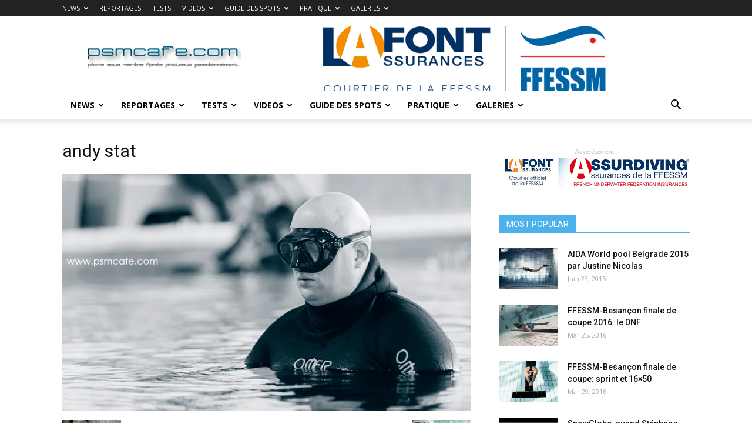

--- FILE ---
content_type: text/html; charset=UTF-8
request_url: http://www.psmcafe.com/andy-stat/
body_size: 17362
content:
<!doctype html >
<!--[if IE 8]>    <html class="ie8" lang="en"> <![endif]-->
<!--[if IE 9]>    <html class="ie9" lang="en"> <![endif]-->
<!--[if gt IE 8]><!--> <html lang="fr-FR"> <!--<![endif]-->
<head>
    <title>andy stat | psmcafe.com</title>
    <meta charset="UTF-8" />
    <meta name="viewport" content="width=device-width, initial-scale=1.0">
    <link rel="pingback" href="http://www.psmcafe.com/xmlrpc.php" />
    <meta name='robots' content='max-image-preview:large' />
<meta name="author" content="psmcafe">
<link rel='dns-prefetch' href='//secure.gravatar.com' />
<link rel='dns-prefetch' href='//stats.wp.com' />
<link rel='dns-prefetch' href='//fonts.googleapis.com' />
<link rel='dns-prefetch' href='//v0.wordpress.com' />
<link rel='dns-prefetch' href='//i0.wp.com' />
<link rel="alternate" type="application/rss+xml" title="psmcafe.com &raquo; Flux" href="http://www.psmcafe.com/feed/" />
<link rel="alternate" type="application/rss+xml" title="psmcafe.com &raquo; Flux des commentaires" href="http://www.psmcafe.com/comments/feed/" />
<script type="text/javascript">
/* <![CDATA[ */
window._wpemojiSettings = {"baseUrl":"https:\/\/s.w.org\/images\/core\/emoji\/15.0.3\/72x72\/","ext":".png","svgUrl":"https:\/\/s.w.org\/images\/core\/emoji\/15.0.3\/svg\/","svgExt":".svg","source":{"concatemoji":"http:\/\/www.psmcafe.com\/wp-includes\/js\/wp-emoji-release.min.js?ver=6.5.7"}};
/*! This file is auto-generated */
!function(i,n){var o,s,e;function c(e){try{var t={supportTests:e,timestamp:(new Date).valueOf()};sessionStorage.setItem(o,JSON.stringify(t))}catch(e){}}function p(e,t,n){e.clearRect(0,0,e.canvas.width,e.canvas.height),e.fillText(t,0,0);var t=new Uint32Array(e.getImageData(0,0,e.canvas.width,e.canvas.height).data),r=(e.clearRect(0,0,e.canvas.width,e.canvas.height),e.fillText(n,0,0),new Uint32Array(e.getImageData(0,0,e.canvas.width,e.canvas.height).data));return t.every(function(e,t){return e===r[t]})}function u(e,t,n){switch(t){case"flag":return n(e,"\ud83c\udff3\ufe0f\u200d\u26a7\ufe0f","\ud83c\udff3\ufe0f\u200b\u26a7\ufe0f")?!1:!n(e,"\ud83c\uddfa\ud83c\uddf3","\ud83c\uddfa\u200b\ud83c\uddf3")&&!n(e,"\ud83c\udff4\udb40\udc67\udb40\udc62\udb40\udc65\udb40\udc6e\udb40\udc67\udb40\udc7f","\ud83c\udff4\u200b\udb40\udc67\u200b\udb40\udc62\u200b\udb40\udc65\u200b\udb40\udc6e\u200b\udb40\udc67\u200b\udb40\udc7f");case"emoji":return!n(e,"\ud83d\udc26\u200d\u2b1b","\ud83d\udc26\u200b\u2b1b")}return!1}function f(e,t,n){var r="undefined"!=typeof WorkerGlobalScope&&self instanceof WorkerGlobalScope?new OffscreenCanvas(300,150):i.createElement("canvas"),a=r.getContext("2d",{willReadFrequently:!0}),o=(a.textBaseline="top",a.font="600 32px Arial",{});return e.forEach(function(e){o[e]=t(a,e,n)}),o}function t(e){var t=i.createElement("script");t.src=e,t.defer=!0,i.head.appendChild(t)}"undefined"!=typeof Promise&&(o="wpEmojiSettingsSupports",s=["flag","emoji"],n.supports={everything:!0,everythingExceptFlag:!0},e=new Promise(function(e){i.addEventListener("DOMContentLoaded",e,{once:!0})}),new Promise(function(t){var n=function(){try{var e=JSON.parse(sessionStorage.getItem(o));if("object"==typeof e&&"number"==typeof e.timestamp&&(new Date).valueOf()<e.timestamp+604800&&"object"==typeof e.supportTests)return e.supportTests}catch(e){}return null}();if(!n){if("undefined"!=typeof Worker&&"undefined"!=typeof OffscreenCanvas&&"undefined"!=typeof URL&&URL.createObjectURL&&"undefined"!=typeof Blob)try{var e="postMessage("+f.toString()+"("+[JSON.stringify(s),u.toString(),p.toString()].join(",")+"));",r=new Blob([e],{type:"text/javascript"}),a=new Worker(URL.createObjectURL(r),{name:"wpTestEmojiSupports"});return void(a.onmessage=function(e){c(n=e.data),a.terminate(),t(n)})}catch(e){}c(n=f(s,u,p))}t(n)}).then(function(e){for(var t in e)n.supports[t]=e[t],n.supports.everything=n.supports.everything&&n.supports[t],"flag"!==t&&(n.supports.everythingExceptFlag=n.supports.everythingExceptFlag&&n.supports[t]);n.supports.everythingExceptFlag=n.supports.everythingExceptFlag&&!n.supports.flag,n.DOMReady=!1,n.readyCallback=function(){n.DOMReady=!0}}).then(function(){return e}).then(function(){var e;n.supports.everything||(n.readyCallback(),(e=n.source||{}).concatemoji?t(e.concatemoji):e.wpemoji&&e.twemoji&&(t(e.twemoji),t(e.wpemoji)))}))}((window,document),window._wpemojiSettings);
/* ]]> */
</script>
<style id='wp-emoji-styles-inline-css' type='text/css'>

	img.wp-smiley, img.emoji {
		display: inline !important;
		border: none !important;
		box-shadow: none !important;
		height: 1em !important;
		width: 1em !important;
		margin: 0 0.07em !important;
		vertical-align: -0.1em !important;
		background: none !important;
		padding: 0 !important;
	}
</style>
<link rel='stylesheet' id='wp-block-library-css' href='http://www.psmcafe.com/wp-includes/css/dist/block-library/style.min.css?ver=6.5.7' type='text/css' media='all' />
<style id='wp-block-library-inline-css' type='text/css'>
.has-text-align-justify{text-align:justify;}
</style>
<link rel='stylesheet' id='mediaelement-css' href='http://www.psmcafe.com/wp-includes/js/mediaelement/mediaelementplayer-legacy.min.css?ver=4.2.17' type='text/css' media='all' />
<link rel='stylesheet' id='wp-mediaelement-css' href='http://www.psmcafe.com/wp-includes/js/mediaelement/wp-mediaelement.min.css?ver=6.5.7' type='text/css' media='all' />
<style id='jetpack-sharing-buttons-style-inline-css' type='text/css'>
.jetpack-sharing-buttons__services-list{display:flex;flex-direction:row;flex-wrap:wrap;gap:0;list-style-type:none;margin:5px;padding:0}.jetpack-sharing-buttons__services-list.has-small-icon-size{font-size:12px}.jetpack-sharing-buttons__services-list.has-normal-icon-size{font-size:16px}.jetpack-sharing-buttons__services-list.has-large-icon-size{font-size:24px}.jetpack-sharing-buttons__services-list.has-huge-icon-size{font-size:36px}@media print{.jetpack-sharing-buttons__services-list{display:none!important}}.editor-styles-wrapper .wp-block-jetpack-sharing-buttons{gap:0;padding-inline-start:0}ul.jetpack-sharing-buttons__services-list.has-background{padding:1.25em 2.375em}
</style>
<style id='classic-theme-styles-inline-css' type='text/css'>
/*! This file is auto-generated */
.wp-block-button__link{color:#fff;background-color:#32373c;border-radius:9999px;box-shadow:none;text-decoration:none;padding:calc(.667em + 2px) calc(1.333em + 2px);font-size:1.125em}.wp-block-file__button{background:#32373c;color:#fff;text-decoration:none}
</style>
<style id='global-styles-inline-css' type='text/css'>
body{--wp--preset--color--black: #000000;--wp--preset--color--cyan-bluish-gray: #abb8c3;--wp--preset--color--white: #ffffff;--wp--preset--color--pale-pink: #f78da7;--wp--preset--color--vivid-red: #cf2e2e;--wp--preset--color--luminous-vivid-orange: #ff6900;--wp--preset--color--luminous-vivid-amber: #fcb900;--wp--preset--color--light-green-cyan: #7bdcb5;--wp--preset--color--vivid-green-cyan: #00d084;--wp--preset--color--pale-cyan-blue: #8ed1fc;--wp--preset--color--vivid-cyan-blue: #0693e3;--wp--preset--color--vivid-purple: #9b51e0;--wp--preset--gradient--vivid-cyan-blue-to-vivid-purple: linear-gradient(135deg,rgba(6,147,227,1) 0%,rgb(155,81,224) 100%);--wp--preset--gradient--light-green-cyan-to-vivid-green-cyan: linear-gradient(135deg,rgb(122,220,180) 0%,rgb(0,208,130) 100%);--wp--preset--gradient--luminous-vivid-amber-to-luminous-vivid-orange: linear-gradient(135deg,rgba(252,185,0,1) 0%,rgba(255,105,0,1) 100%);--wp--preset--gradient--luminous-vivid-orange-to-vivid-red: linear-gradient(135deg,rgba(255,105,0,1) 0%,rgb(207,46,46) 100%);--wp--preset--gradient--very-light-gray-to-cyan-bluish-gray: linear-gradient(135deg,rgb(238,238,238) 0%,rgb(169,184,195) 100%);--wp--preset--gradient--cool-to-warm-spectrum: linear-gradient(135deg,rgb(74,234,220) 0%,rgb(151,120,209) 20%,rgb(207,42,186) 40%,rgb(238,44,130) 60%,rgb(251,105,98) 80%,rgb(254,248,76) 100%);--wp--preset--gradient--blush-light-purple: linear-gradient(135deg,rgb(255,206,236) 0%,rgb(152,150,240) 100%);--wp--preset--gradient--blush-bordeaux: linear-gradient(135deg,rgb(254,205,165) 0%,rgb(254,45,45) 50%,rgb(107,0,62) 100%);--wp--preset--gradient--luminous-dusk: linear-gradient(135deg,rgb(255,203,112) 0%,rgb(199,81,192) 50%,rgb(65,88,208) 100%);--wp--preset--gradient--pale-ocean: linear-gradient(135deg,rgb(255,245,203) 0%,rgb(182,227,212) 50%,rgb(51,167,181) 100%);--wp--preset--gradient--electric-grass: linear-gradient(135deg,rgb(202,248,128) 0%,rgb(113,206,126) 100%);--wp--preset--gradient--midnight: linear-gradient(135deg,rgb(2,3,129) 0%,rgb(40,116,252) 100%);--wp--preset--font-size--small: 13px;--wp--preset--font-size--medium: 20px;--wp--preset--font-size--large: 36px;--wp--preset--font-size--x-large: 42px;--wp--preset--spacing--20: 0.44rem;--wp--preset--spacing--30: 0.67rem;--wp--preset--spacing--40: 1rem;--wp--preset--spacing--50: 1.5rem;--wp--preset--spacing--60: 2.25rem;--wp--preset--spacing--70: 3.38rem;--wp--preset--spacing--80: 5.06rem;--wp--preset--shadow--natural: 6px 6px 9px rgba(0, 0, 0, 0.2);--wp--preset--shadow--deep: 12px 12px 50px rgba(0, 0, 0, 0.4);--wp--preset--shadow--sharp: 6px 6px 0px rgba(0, 0, 0, 0.2);--wp--preset--shadow--outlined: 6px 6px 0px -3px rgba(255, 255, 255, 1), 6px 6px rgba(0, 0, 0, 1);--wp--preset--shadow--crisp: 6px 6px 0px rgba(0, 0, 0, 1);}:where(.is-layout-flex){gap: 0.5em;}:where(.is-layout-grid){gap: 0.5em;}body .is-layout-flex{display: flex;}body .is-layout-flex{flex-wrap: wrap;align-items: center;}body .is-layout-flex > *{margin: 0;}body .is-layout-grid{display: grid;}body .is-layout-grid > *{margin: 0;}:where(.wp-block-columns.is-layout-flex){gap: 2em;}:where(.wp-block-columns.is-layout-grid){gap: 2em;}:where(.wp-block-post-template.is-layout-flex){gap: 1.25em;}:where(.wp-block-post-template.is-layout-grid){gap: 1.25em;}.has-black-color{color: var(--wp--preset--color--black) !important;}.has-cyan-bluish-gray-color{color: var(--wp--preset--color--cyan-bluish-gray) !important;}.has-white-color{color: var(--wp--preset--color--white) !important;}.has-pale-pink-color{color: var(--wp--preset--color--pale-pink) !important;}.has-vivid-red-color{color: var(--wp--preset--color--vivid-red) !important;}.has-luminous-vivid-orange-color{color: var(--wp--preset--color--luminous-vivid-orange) !important;}.has-luminous-vivid-amber-color{color: var(--wp--preset--color--luminous-vivid-amber) !important;}.has-light-green-cyan-color{color: var(--wp--preset--color--light-green-cyan) !important;}.has-vivid-green-cyan-color{color: var(--wp--preset--color--vivid-green-cyan) !important;}.has-pale-cyan-blue-color{color: var(--wp--preset--color--pale-cyan-blue) !important;}.has-vivid-cyan-blue-color{color: var(--wp--preset--color--vivid-cyan-blue) !important;}.has-vivid-purple-color{color: var(--wp--preset--color--vivid-purple) !important;}.has-black-background-color{background-color: var(--wp--preset--color--black) !important;}.has-cyan-bluish-gray-background-color{background-color: var(--wp--preset--color--cyan-bluish-gray) !important;}.has-white-background-color{background-color: var(--wp--preset--color--white) !important;}.has-pale-pink-background-color{background-color: var(--wp--preset--color--pale-pink) !important;}.has-vivid-red-background-color{background-color: var(--wp--preset--color--vivid-red) !important;}.has-luminous-vivid-orange-background-color{background-color: var(--wp--preset--color--luminous-vivid-orange) !important;}.has-luminous-vivid-amber-background-color{background-color: var(--wp--preset--color--luminous-vivid-amber) !important;}.has-light-green-cyan-background-color{background-color: var(--wp--preset--color--light-green-cyan) !important;}.has-vivid-green-cyan-background-color{background-color: var(--wp--preset--color--vivid-green-cyan) !important;}.has-pale-cyan-blue-background-color{background-color: var(--wp--preset--color--pale-cyan-blue) !important;}.has-vivid-cyan-blue-background-color{background-color: var(--wp--preset--color--vivid-cyan-blue) !important;}.has-vivid-purple-background-color{background-color: var(--wp--preset--color--vivid-purple) !important;}.has-black-border-color{border-color: var(--wp--preset--color--black) !important;}.has-cyan-bluish-gray-border-color{border-color: var(--wp--preset--color--cyan-bluish-gray) !important;}.has-white-border-color{border-color: var(--wp--preset--color--white) !important;}.has-pale-pink-border-color{border-color: var(--wp--preset--color--pale-pink) !important;}.has-vivid-red-border-color{border-color: var(--wp--preset--color--vivid-red) !important;}.has-luminous-vivid-orange-border-color{border-color: var(--wp--preset--color--luminous-vivid-orange) !important;}.has-luminous-vivid-amber-border-color{border-color: var(--wp--preset--color--luminous-vivid-amber) !important;}.has-light-green-cyan-border-color{border-color: var(--wp--preset--color--light-green-cyan) !important;}.has-vivid-green-cyan-border-color{border-color: var(--wp--preset--color--vivid-green-cyan) !important;}.has-pale-cyan-blue-border-color{border-color: var(--wp--preset--color--pale-cyan-blue) !important;}.has-vivid-cyan-blue-border-color{border-color: var(--wp--preset--color--vivid-cyan-blue) !important;}.has-vivid-purple-border-color{border-color: var(--wp--preset--color--vivid-purple) !important;}.has-vivid-cyan-blue-to-vivid-purple-gradient-background{background: var(--wp--preset--gradient--vivid-cyan-blue-to-vivid-purple) !important;}.has-light-green-cyan-to-vivid-green-cyan-gradient-background{background: var(--wp--preset--gradient--light-green-cyan-to-vivid-green-cyan) !important;}.has-luminous-vivid-amber-to-luminous-vivid-orange-gradient-background{background: var(--wp--preset--gradient--luminous-vivid-amber-to-luminous-vivid-orange) !important;}.has-luminous-vivid-orange-to-vivid-red-gradient-background{background: var(--wp--preset--gradient--luminous-vivid-orange-to-vivid-red) !important;}.has-very-light-gray-to-cyan-bluish-gray-gradient-background{background: var(--wp--preset--gradient--very-light-gray-to-cyan-bluish-gray) !important;}.has-cool-to-warm-spectrum-gradient-background{background: var(--wp--preset--gradient--cool-to-warm-spectrum) !important;}.has-blush-light-purple-gradient-background{background: var(--wp--preset--gradient--blush-light-purple) !important;}.has-blush-bordeaux-gradient-background{background: var(--wp--preset--gradient--blush-bordeaux) !important;}.has-luminous-dusk-gradient-background{background: var(--wp--preset--gradient--luminous-dusk) !important;}.has-pale-ocean-gradient-background{background: var(--wp--preset--gradient--pale-ocean) !important;}.has-electric-grass-gradient-background{background: var(--wp--preset--gradient--electric-grass) !important;}.has-midnight-gradient-background{background: var(--wp--preset--gradient--midnight) !important;}.has-small-font-size{font-size: var(--wp--preset--font-size--small) !important;}.has-medium-font-size{font-size: var(--wp--preset--font-size--medium) !important;}.has-large-font-size{font-size: var(--wp--preset--font-size--large) !important;}.has-x-large-font-size{font-size: var(--wp--preset--font-size--x-large) !important;}
.wp-block-navigation a:where(:not(.wp-element-button)){color: inherit;}
:where(.wp-block-post-template.is-layout-flex){gap: 1.25em;}:where(.wp-block-post-template.is-layout-grid){gap: 1.25em;}
:where(.wp-block-columns.is-layout-flex){gap: 2em;}:where(.wp-block-columns.is-layout-grid){gap: 2em;}
.wp-block-pullquote{font-size: 1.5em;line-height: 1.6;}
</style>
<link rel='stylesheet' id='contact-form-7-css' href='http://www.psmcafe.com/wp-content/plugins/contact-form-7/includes/css/styles.css?ver=5.3.2' type='text/css' media='all' />
<link rel='stylesheet' id='rs-plugin-settings-css' href='http://www.psmcafe.com/wp-content/plugins/revslider/rs-plugin/css/settings.css?ver=4.6.5' type='text/css' media='all' />
<style id='rs-plugin-settings-inline-css' type='text/css'>
.tp-caption a{color:#ff7302;text-shadow:none;-webkit-transition:all 0.2s ease-out;-moz-transition:all 0.2s ease-out;-o-transition:all 0.2s ease-out;-ms-transition:all 0.2s ease-out}.tp-caption a:hover{color:#ffa902}
</style>
<link rel='stylesheet' id='google-fonts-style-css' href='http://fonts.googleapis.com/css?family=Open+Sans%3A300italic%2C400%2C400italic%2C600%2C600italic%2C700%7CRoboto%3A300%2C400%2C400italic%2C500%2C500italic%2C700%2C900&#038;ver=7.8.1' type='text/css' media='all' />
<link rel='stylesheet' id='js_composer_front-css' href='http://www.psmcafe.com/wp-content/plugins/js_composer/assets/css/js_composer.min.css?ver=7.6' type='text/css' media='all' />
<link rel='stylesheet' id='td-theme-css' href='http://www.psmcafe.com/wp-content/themes/Newspaper/style.css?ver=7.8.1' type='text/css' media='all' />
<link rel='stylesheet' id='jetpack_css-css' href='http://www.psmcafe.com/wp-content/plugins/jetpack/css/jetpack.css?ver=13.3.2' type='text/css' media='all' />
<script type="text/javascript" src="http://www.psmcafe.com/wp-includes/js/jquery/jquery.min.js?ver=3.7.1" id="jquery-core-js"></script>
<script type="text/javascript" src="http://www.psmcafe.com/wp-includes/js/jquery/jquery-migrate.min.js?ver=3.4.1" id="jquery-migrate-js"></script>
<script type="text/javascript" src="http://www.psmcafe.com/wp-content/plugins/revslider/rs-plugin/js/jquery.themepunch.tools.min.js?ver=4.6.5" id="tp-tools-js"></script>
<script type="text/javascript" src="http://www.psmcafe.com/wp-content/plugins/revslider/rs-plugin/js/jquery.themepunch.revolution.min.js?ver=4.6.5" id="revmin-js"></script>
<script></script><link rel="https://api.w.org/" href="http://www.psmcafe.com/wp-json/" /><link rel="alternate" type="application/json" href="http://www.psmcafe.com/wp-json/wp/v2/media/4668" /><link rel="EditURI" type="application/rsd+xml" title="RSD" href="http://www.psmcafe.com/xmlrpc.php?rsd" />
<meta name="generator" content="WordPress 6.5.7" />
<link rel='shortlink' href='https://wp.me/a5Z6Gu-1di' />
<link rel="alternate" type="application/json+oembed" href="http://www.psmcafe.com/wp-json/oembed/1.0/embed?url=http%3A%2F%2Fwww.psmcafe.com%2Fandy-stat%2F" />
<link rel="alternate" type="text/xml+oembed" href="http://www.psmcafe.com/wp-json/oembed/1.0/embed?url=http%3A%2F%2Fwww.psmcafe.com%2Fandy-stat%2F&#038;format=xml" />
		<script type="text/javascript">
			jQuery(document).ready(function() {
				// CUSTOM AJAX CONTENT LOADING FUNCTION
				var ajaxRevslider = function(obj) {
				
					// obj.type : Post Type
					// obj.id : ID of Content to Load
					// obj.aspectratio : The Aspect Ratio of the Container / Media
					// obj.selector : The Container Selector where the Content of Ajax will be injected. It is done via the Essential Grid on Return of Content
					
					var content = "";

					data = {};
					
					data.action = 'revslider_ajax_call_front';
					data.client_action = 'get_slider_html';
					data.token = '4e2100bd16';
					data.type = obj.type;
					data.id = obj.id;
					data.aspectratio = obj.aspectratio;
					
					// SYNC AJAX REQUEST
					jQuery.ajax({
						type:"post",
						url:"http://www.psmcafe.com/wp-admin/admin-ajax.php",
						dataType: 'json',
						data:data,
						async:false,
						success: function(ret, textStatus, XMLHttpRequest) {
							if(ret.success == true)
								content = ret.data;								
						},
						error: function(e) {
							console.log(e);
						}
					});
					
					 // FIRST RETURN THE CONTENT WHEN IT IS LOADED !!
					 return content;						 
				};
				
				// CUSTOM AJAX FUNCTION TO REMOVE THE SLIDER
				var ajaxRemoveRevslider = function(obj) {
					return jQuery(obj.selector+" .rev_slider").revkill();
				};

				// EXTEND THE AJAX CONTENT LOADING TYPES WITH TYPE AND FUNCTION
				var extendessential = setInterval(function() {
					if (jQuery.fn.tpessential != undefined) {
						clearInterval(extendessential);
						if(typeof(jQuery.fn.tpessential.defaults) !== 'undefined') {
							jQuery.fn.tpessential.defaults.ajaxTypes.push({type:"revslider",func:ajaxRevslider,killfunc:ajaxRemoveRevslider,openAnimationSpeed:0.3});   
							// type:  Name of the Post to load via Ajax into the Essential Grid Ajax Container
							// func: the Function Name which is Called once the Item with the Post Type has been clicked
							// killfunc: function to kill in case the Ajax Window going to be removed (before Remove function !
							// openAnimationSpeed: how quick the Ajax Content window should be animated (default is 0.3)
						}
					}
				},30);
			});
		</script>
			<style>img#wpstats{display:none}</style>
		<!--[if lt IE 9]><script src="http://html5shim.googlecode.com/svn/trunk/html5.js"></script><![endif]-->
    <meta name="generator" content="Powered by WPBakery Page Builder - drag and drop page builder for WordPress."/>

<!-- Jetpack Open Graph Tags -->
<meta property="og:type" content="article" />
<meta property="og:title" content="andy stat" />
<meta property="og:url" content="http://www.psmcafe.com/andy-stat/" />
<meta property="og:description" content="Voir l&rsquo;article pour en savoir plus." />
<meta property="article:published_time" content="2016-02-29T17:55:35+00:00" />
<meta property="article:modified_time" content="2016-02-29T17:55:35+00:00" />
<meta property="og:site_name" content="psmcafe.com" />
<meta property="og:image" content="http://www.psmcafe.com/wp-content/uploads/2016/02/andy-stat.jpg" />
<meta property="og:image:alt" content="" />
<meta property="og:locale" content="fr_FR" />
<meta name="twitter:text:title" content="andy stat" />
<meta name="twitter:image" content="https://i0.wp.com/www.psmcafe.com/wp-content/uploads/2016/02/andy-stat.jpg?fit=773%2C448&#038;w=640" />
<meta name="twitter:card" content="summary_large_image" />
<meta name="twitter:description" content="Voir l&rsquo;article pour en savoir plus." />

<!-- End Jetpack Open Graph Tags -->

<!-- JS generated by theme -->

<script>
    
    

	    var tdBlocksArray = []; //here we store all the items for the current page

	    //td_block class - each ajax block uses a object of this class for requests
	    function tdBlock() {
		    this.id = '';
		    this.block_type = 1; //block type id (1-234 etc)
		    this.atts = '';
		    this.td_column_number = '';
		    this.td_current_page = 1; //
		    this.post_count = 0; //from wp
		    this.found_posts = 0; //from wp
		    this.max_num_pages = 0; //from wp
		    this.td_filter_value = ''; //current live filter value
		    this.is_ajax_running = false;
		    this.td_user_action = ''; // load more or infinite loader (used by the animation)
		    this.header_color = '';
		    this.ajax_pagination_infinite_stop = ''; //show load more at page x
	    }


        // td_js_generator - mini detector
        (function(){
            var htmlTag = document.getElementsByTagName("html")[0];

            if ( navigator.userAgent.indexOf("MSIE 10.0") > -1 ) {
                htmlTag.className += ' ie10';
            }

            if ( !!navigator.userAgent.match(/Trident.*rv\:11\./) ) {
                htmlTag.className += ' ie11';
            }

            if ( /(iPad|iPhone|iPod)/g.test(navigator.userAgent) ) {
                htmlTag.className += ' td-md-is-ios';
            }

            var user_agent = navigator.userAgent.toLowerCase();
            if ( user_agent.indexOf("android") > -1 ) {
                htmlTag.className += ' td-md-is-android';
            }

            if ( -1 !== navigator.userAgent.indexOf('Mac OS X')  ) {
                htmlTag.className += ' td-md-is-os-x';
            }

            if ( /chrom(e|ium)/.test(navigator.userAgent.toLowerCase()) ) {
               htmlTag.className += ' td-md-is-chrome';
            }

            if ( -1 !== navigator.userAgent.indexOf('Firefox') ) {
                htmlTag.className += ' td-md-is-firefox';
            }

            if ( -1 !== navigator.userAgent.indexOf('Safari') && -1 === navigator.userAgent.indexOf('Chrome') ) {
                htmlTag.className += ' td-md-is-safari';
            }

            if( -1 !== navigator.userAgent.indexOf('IEMobile') ){
                htmlTag.className += ' td-md-is-iemobile';
            }

        })();




        var tdLocalCache = {};

        ( function () {
            "use strict";

            tdLocalCache = {
                data: {},
                remove: function (resource_id) {
                    delete tdLocalCache.data[resource_id];
                },
                exist: function (resource_id) {
                    return tdLocalCache.data.hasOwnProperty(resource_id) && tdLocalCache.data[resource_id] !== null;
                },
                get: function (resource_id) {
                    return tdLocalCache.data[resource_id];
                },
                set: function (resource_id, cachedData) {
                    tdLocalCache.remove(resource_id);
                    tdLocalCache.data[resource_id] = cachedData;
                }
            };
        })();

    
    
var td_viewport_interval_list=[{"limitBottom":767,"sidebarWidth":228},{"limitBottom":1018,"sidebarWidth":300},{"limitBottom":1140,"sidebarWidth":324}];
var td_animation_stack_effect="type0";
var tds_animation_stack=true;
var td_animation_stack_specific_selectors=".entry-thumb, img";
var td_animation_stack_general_selectors=".td-animation-stack img, .td-animation-stack .entry-thumb, .post img";
var td_ajax_url="http:\/\/www.psmcafe.com\/wp-admin\/admin-ajax.php?td_theme_name=Newspaper&v=7.8.1";
var td_get_template_directory_uri="http:\/\/www.psmcafe.com\/wp-content\/themes\/Newspaper";
var tds_snap_menu="";
var tds_logo_on_sticky="";
var tds_header_style="";
var td_please_wait="Please wait...";
var td_email_user_pass_incorrect="User or password incorrect!";
var td_email_user_incorrect="Email or username incorrect!";
var td_email_incorrect="Email incorrect!";
var tds_more_articles_on_post_enable="";
var tds_more_articles_on_post_time_to_wait="";
var tds_more_articles_on_post_pages_distance_from_top=0;
var tds_theme_color_site_wide="#4db2ec";
var tds_smart_sidebar="";
var tdThemeName="Newspaper";
var td_magnific_popup_translation_tPrev="Previous (Left arrow key)";
var td_magnific_popup_translation_tNext="Next (Right arrow key)";
var td_magnific_popup_translation_tCounter="%curr% of %total%";
var td_magnific_popup_translation_ajax_tError="The content from %url% could not be loaded.";
var td_magnific_popup_translation_image_tError="The image #%curr% could not be loaded.";
var td_ad_background_click_link="";
var td_ad_background_click_target="";
</script>

<noscript><style> .wpb_animate_when_almost_visible { opacity: 1; }</style></noscript></head>

<body class="attachment attachment-template-default single single-attachment postid-4668 attachmentid-4668 attachment-jpeg andy-stat global-block-template-1 wpb-js-composer js-comp-ver-7.6 vc_responsive td-animation-stack-type0 td-full-layout" itemscope="itemscope" itemtype="http://schema.org/WebPage">

        <div class="td-scroll-up"><i class="td-icon-menu-up"></i></div>
    
    <div class="td-menu-background"></div>
<div id="td-mobile-nav">
    <div class="td-mobile-container">
        <!-- mobile menu top section -->
        <div class="td-menu-socials-wrap">
            <!-- socials -->
            <div class="td-menu-socials">
                            </div>
            <!-- close button -->
            <div class="td-mobile-close">
                <a href="#"><i class="td-icon-close-mobile"></i></a>
            </div>
        </div>

        <!-- login section -->
        
        <!-- menu section -->
        <div class="td-mobile-content">
            <div class="menu-td-header-container"><ul id="menu-td-header" class="td-mobile-main-menu"><li id="menu-item-293" class="menu-item menu-item-type-taxonomy menu-item-object-category menu-item-has-children menu-item-first menu-item-293"><a href="http://www.psmcafe.com/category/news1/">NEWS<i class="td-icon-menu-right td-element-after"></i></a>
<ul class="sub-menu">
	<li id="menu-item-295" class="menu-item menu-item-type-taxonomy menu-item-object-category menu-item-295"><a href="http://www.psmcafe.com/category/news1/freediving/">APNÉE</a></li>
	<li id="menu-item-297" class="menu-item menu-item-type-taxonomy menu-item-object-category menu-item-297"><a href="http://www.psmcafe.com/category/news1/chasse-sous-marine/">CHASSE</a></li>
	<li id="menu-item-304" class="menu-item menu-item-type-taxonomy menu-item-object-category menu-item-304"><a href="http://www.psmcafe.com/category/news1/competitions/">COMPÉTITIONS</a></li>
	<li id="menu-item-305" class="menu-item menu-item-type-taxonomy menu-item-object-category menu-item-305"><a href="http://www.psmcafe.com/category/news1/environnement/">ECO-LOGIQUE</a></li>
	<li id="menu-item-306" class="menu-item menu-item-type-taxonomy menu-item-object-category menu-item-306"><a href="http://www.psmcafe.com/category/news1/materiel/">MATERIEL</a></li>
	<li id="menu-item-307" class="menu-item menu-item-type-taxonomy menu-item-object-category menu-item-307"><a href="http://www.psmcafe.com/category/news1/rdv/">RENDEZ-VOUS</a></li>
	<li id="menu-item-1591" class="menu-item menu-item-type-taxonomy menu-item-object-category menu-item-1591"><a href="http://www.psmcafe.com/category/news1/archives-news/">ARCHIVES news</a></li>
</ul>
</li>
<li id="menu-item-647" class="menu-item menu-item-type-taxonomy menu-item-object-category menu-item-has-children menu-item-647"><a href="http://www.psmcafe.com/category/reportages/">REPORTAGES<i class="td-icon-menu-right td-element-after"></i></a>
<ul class="sub-menu">
	<li id="menu-item-0" class="menu-item-0"><a href="http://www.psmcafe.com/category/reportages/entrainement/">ENTRAINEMENT apnée</a></li>
	<li class="menu-item-0"><a href="http://www.psmcafe.com/category/reportages/interviews/">INTERVIEWS</a></li>
	<li class="menu-item-0"><a href="http://www.psmcafe.com/category/reportages/live/">LIVE</a></li>
</ul>
</li>
<li id="menu-item-302" class="menu-item menu-item-type-taxonomy menu-item-object-category menu-item-has-children menu-item-302"><a href="http://www.psmcafe.com/category/tests/">TESTS<i class="td-icon-menu-right td-element-after"></i></a>
<ul class="sub-menu">
	<li class="menu-item-0"><a href="http://www.psmcafe.com/category/tests/accessoires/">ACCESSOIRES</a></li>
	<li class="menu-item-0"><a href="http://www.psmcafe.com/category/tests/arbalete/">ARBALÈTES</a></li>
	<li class="menu-item-0"><a href="http://www.psmcafe.com/category/tests/combinaisons/">COMBINAISONS</a></li>
	<li class="menu-item-0"><a href="http://www.psmcafe.com/category/tests/comparatifs/">COMPARATIFS</a></li>
	<li class="menu-item-0"><a href="http://www.psmcafe.com/category/tests/masque/">MASQUES</a></li>
	<li class="menu-item-0"><a href="http://www.psmcafe.com/category/tests/ordinateurs/">ORDINATEURS</a></li>
	<li class="menu-item-0"><a href="http://www.psmcafe.com/category/tests/palmes/">PALMES</a></li>
</ul>
</li>
<li id="menu-item-327" class="menu-item menu-item-type-taxonomy menu-item-object-category menu-item-has-children menu-item-327"><a href="http://www.psmcafe.com/category/videos/">VIDEOS<i class="td-icon-menu-right td-element-after"></i></a>
<ul class="sub-menu">
	<li id="menu-item-328" class="menu-item menu-item-type-taxonomy menu-item-object-category menu-item-328"><a href="http://www.psmcafe.com/category/videos/video-apnee/">APNÉE</a></li>
	<li id="menu-item-329" class="menu-item menu-item-type-taxonomy menu-item-object-category menu-item-329"><a href="http://www.psmcafe.com/category/videos/videos-chasse-sous-marine/">CHASSE</a></li>
	<li id="menu-item-330" class="menu-item menu-item-type-taxonomy menu-item-object-category menu-item-330"><a href="http://www.psmcafe.com/category/videos/videos-des-marques/">MARQUES</a></li>
</ul>
</li>
<li id="menu-item-337" class="menu-item menu-item-type-taxonomy menu-item-object-category menu-item-has-children menu-item-337"><a href="http://www.psmcafe.com/category/guide-des-spots/">GUIDE DES SPOTS<i class="td-icon-menu-right td-element-after"></i></a>
<ul class="sub-menu">
	<li id="menu-item-339" class="menu-item menu-item-type-taxonomy menu-item-object-category menu-item-339"><a href="http://www.psmcafe.com/category/guide-des-spots/spot-nord-vers-bretagne/">SPOTS DU NORD À LA BRETAGNE</a></li>
	<li id="menu-item-338" class="menu-item menu-item-type-taxonomy menu-item-object-category menu-item-338"><a href="http://www.psmcafe.com/category/guide-des-spots/sport-vendee-pays-basque/">SPOTS DE VENDÉE AU PAYS BASQUE</a></li>
	<li id="menu-item-341" class="menu-item menu-item-type-taxonomy menu-item-object-category menu-item-341"><a href="http://www.psmcafe.com/category/guide-des-spots/spots-med/">SPOTS MÉDITERRANÉENS</a></li>
	<li id="menu-item-340" class="menu-item menu-item-type-taxonomy menu-item-object-category menu-item-340"><a href="http://www.psmcafe.com/category/guide-des-spots/spots-espagnols/">SPOTS ESPAGNOLS</a></li>
</ul>
</li>
<li id="menu-item-643" class="menu-item menu-item-type-taxonomy menu-item-object-category menu-item-has-children menu-item-643"><a href="http://www.psmcafe.com/category/pratique/">PRATIQUE<i class="td-icon-menu-right td-element-after"></i></a>
<ul class="sub-menu">
	<li id="menu-item-644" class="menu-item menu-item-type-taxonomy menu-item-object-category menu-item-has-children menu-item-644"><a href="http://www.psmcafe.com/category/pratique/guide-des-clubs/">GUIDE DES CLUBS<i class="td-icon-menu-right td-element-after"></i></a>
	<ul class="sub-menu">
		<li id="menu-item-671" class="menu-item menu-item-type-taxonomy menu-item-object-category menu-item-671"><a href="http://www.psmcafe.com/category/pratique/guide-des-clubs/atlantique-sud/">Aquitaine Limousin poitou Charente</a></li>
		<li id="menu-item-672" class="menu-item menu-item-type-taxonomy menu-item-object-category menu-item-672"><a href="http://www.psmcafe.com/category/pratique/guide-des-clubs/bretagne-pays-loire/">Bretagne pays de la Loire</a></li>
		<li id="menu-item-673" class="menu-item menu-item-type-taxonomy menu-item-object-category menu-item-673"><a href="http://www.psmcafe.com/category/pratique/guide-des-clubs/centre/">CENTRE</a></li>
		<li id="menu-item-674" class="menu-item menu-item-type-taxonomy menu-item-object-category menu-item-674"><a href="http://www.psmcafe.com/category/pratique/guide-des-clubs/dom-tom/">Dom Tom</a></li>
		<li id="menu-item-675" class="menu-item menu-item-type-taxonomy menu-item-object-category menu-item-675"><a href="http://www.psmcafe.com/category/pratique/guide-des-clubs/est/">EST</a></li>
		<li id="menu-item-676" class="menu-item menu-item-type-taxonomy menu-item-object-category menu-item-676"><a href="http://www.psmcafe.com/category/pratique/guide-des-clubs/ile-de-france/">Ile de France picardie</a></li>
		<li id="menu-item-677" class="menu-item menu-item-type-taxonomy menu-item-object-category menu-item-677"><a href="http://www.psmcafe.com/category/pratique/guide-des-clubs/pyrenees/">Languedoc Roussillon Midi Pyrénées</a></li>
		<li id="menu-item-678" class="menu-item menu-item-type-taxonomy menu-item-object-category menu-item-678"><a href="http://www.psmcafe.com/category/pratique/guide-des-clubs/normandie/">Normandie</a></li>
		<li id="menu-item-680" class="menu-item menu-item-type-taxonomy menu-item-object-category menu-item-680"><a href="http://www.psmcafe.com/category/pratique/guide-des-clubs/raba/">RABA</a></li>
		<li id="menu-item-681" class="menu-item menu-item-type-taxonomy menu-item-object-category menu-item-681"><a href="http://www.psmcafe.com/category/pratique/guide-des-clubs/nord/">Nord Pas de Calais</a></li>
		<li id="menu-item-682" class="menu-item menu-item-type-taxonomy menu-item-object-category menu-item-682"><a href="http://www.psmcafe.com/category/pratique/guide-des-clubs/paca/">PACA Corse</a></li>
	</ul>
</li>
	<li id="menu-item-645" class="menu-item menu-item-type-taxonomy menu-item-object-category menu-item-645"><a href="http://www.psmcafe.com/category/pratique/guide-des-marques/">GUIDE DES MARQUES</a></li>
	<li id="menu-item-646" class="menu-item menu-item-type-taxonomy menu-item-object-category menu-item-646"><a href="http://www.psmcafe.com/category/pratique/guide-des-shops/">GUIDE DES SHOPS</a></li>
</ul>
</li>
<li id="menu-item-1585" class="menu-item menu-item-type-taxonomy menu-item-object-category menu-item-has-children menu-item-1585"><a href="http://www.psmcafe.com/category/galeries/">GALERIES<i class="td-icon-menu-right td-element-after"></i></a>
<ul class="sub-menu">
	<li id="menu-item-1586" class="menu-item menu-item-type-taxonomy menu-item-object-category menu-item-1586"><a href="http://www.psmcafe.com/category/galeries/chasse-sous-marine-galeries/">Chasse sous marine</a></li>
	<li id="menu-item-1587" class="menu-item menu-item-type-taxonomy menu-item-object-category menu-item-1587"><a href="http://www.psmcafe.com/category/galeries/freedive-style/">Freedive style</a></li>
</ul>
</li>
</ul></div>        </div>
    </div>

    <!-- register/login section -->
    </div>    <div class="td-search-background"></div>
<div class="td-search-wrap-mob">
	<div class="td-drop-down-search" aria-labelledby="td-header-search-button">
		<form method="get" class="td-search-form" action="http://www.psmcafe.com/">
			<!-- close button -->
			<div class="td-search-close">
				<a href="#"><i class="td-icon-close-mobile"></i></a>
			</div>
			<div role="search" class="td-search-input">
				<span>Search</span>
				<input id="td-header-search-mob" type="text" value="" name="s" autocomplete="off" />
			</div>
		</form>
		<div id="td-aj-search-mob"></div>
	</div>
</div>    
    
    <div id="td-outer-wrap" class="td-theme-wrap">
    
        <!--
Header style 1
-->
<div class="td-header-wrap td-header-style-1">

    <div class="td-header-top-menu-full td-container-wrap ">
        <div class="td-container td-header-row td-header-top-menu">
            
    <div class="top-bar-style-1">
        
<div class="td-header-sp-top-menu">


	<div class="menu-top-container"><ul id="menu-td-header-1" class="top-header-menu"><li class="menu-item menu-item-type-taxonomy menu-item-object-category menu-item-has-children menu-item-first td-menu-item td-normal-menu menu-item-293"><a href="http://www.psmcafe.com/category/news1/">NEWS</a>
<ul class="sub-menu">
	<li class="menu-item menu-item-type-taxonomy menu-item-object-category td-menu-item td-normal-menu menu-item-295"><a href="http://www.psmcafe.com/category/news1/freediving/">APNÉE</a></li>
	<li class="menu-item menu-item-type-taxonomy menu-item-object-category td-menu-item td-normal-menu menu-item-297"><a href="http://www.psmcafe.com/category/news1/chasse-sous-marine/">CHASSE</a></li>
	<li class="menu-item menu-item-type-taxonomy menu-item-object-category td-menu-item td-normal-menu menu-item-304"><a href="http://www.psmcafe.com/category/news1/competitions/">COMPÉTITIONS</a></li>
	<li class="menu-item menu-item-type-taxonomy menu-item-object-category td-menu-item td-normal-menu menu-item-305"><a href="http://www.psmcafe.com/category/news1/environnement/">ECO-LOGIQUE</a></li>
	<li class="menu-item menu-item-type-taxonomy menu-item-object-category td-menu-item td-normal-menu menu-item-306"><a href="http://www.psmcafe.com/category/news1/materiel/">MATERIEL</a></li>
	<li class="menu-item menu-item-type-taxonomy menu-item-object-category td-menu-item td-normal-menu menu-item-307"><a href="http://www.psmcafe.com/category/news1/rdv/">RENDEZ-VOUS</a></li>
	<li class="menu-item menu-item-type-taxonomy menu-item-object-category td-menu-item td-normal-menu menu-item-1591"><a href="http://www.psmcafe.com/category/news1/archives-news/">ARCHIVES news</a></li>
</ul>
</li>
<li class="menu-item menu-item-type-taxonomy menu-item-object-category td-menu-item td-mega-menu menu-item-647"><a href="http://www.psmcafe.com/category/reportages/">REPORTAGES</a>
<ul class="sub-menu">
	<li class="menu-item-0"><a><div class="td-container-border"><div class="td-mega-grid"><div class="td_block_wrap td_block_mega_menu td_uid_1_696de590564fb_rand td_with_ajax_pagination td-pb-border-top td_block_template_1"  data-td-block-uid="td_uid_1_696de590564fb" ><script>var block_td_uid_1_696de590564fb = new tdBlock();
block_td_uid_1_696de590564fb.id = "td_uid_1_696de590564fb";
block_td_uid_1_696de590564fb.atts = '{"limit":4,"sort":"","post_ids":"","tag_slug":"","autors_id":"","installed_post_types":"","category_id":"131","category_ids":"","custom_title":"","custom_url":"","show_child_cat":30,"sub_cat_ajax":"","ajax_pagination":"next_prev","header_color":"","header_text_color":"","ajax_pagination_infinite_stop":"","td_column_number":3,"td_ajax_preloading":"","td_ajax_filter_type":"td_category_ids_filter","td_ajax_filter_ids":"","td_filter_default_txt":"All","color_preset":"","border_top":"","class":"td_uid_1_696de590564fb_rand","el_class":"","offset":"","css":"","tdc_css":"","tdc_css_class":"td_uid_1_696de590564fb_rand","live_filter":"","live_filter_cur_post_id":"","live_filter_cur_post_author":"","block_template_id":""}';
block_td_uid_1_696de590564fb.td_column_number = "3";
block_td_uid_1_696de590564fb.block_type = "td_block_mega_menu";
block_td_uid_1_696de590564fb.post_count = "4";
block_td_uid_1_696de590564fb.found_posts = "54";
block_td_uid_1_696de590564fb.header_color = "";
block_td_uid_1_696de590564fb.ajax_pagination_infinite_stop = "";
block_td_uid_1_696de590564fb.max_num_pages = "14";
tdBlocksArray.push(block_td_uid_1_696de590564fb);
</script><div class="td_mega_menu_sub_cats"><div class="block-mega-child-cats"><a class="cur-sub-cat mega-menu-sub-cat-td_uid_1_696de590564fb" id="td_uid_2_696de590584ba" data-td_block_id="td_uid_1_696de590564fb" data-td_filter_value="" href="http://www.psmcafe.com/category/reportages/">All</a><a class="mega-menu-sub-cat-td_uid_1_696de590564fb"  id="td_uid_3_696de59058518" data-td_block_id="td_uid_1_696de590564fb" data-td_filter_value="133" href="http://www.psmcafe.com/category/reportages/entrainement/">ENTRAINEMENT apnée</a><a class="mega-menu-sub-cat-td_uid_1_696de590564fb"  id="td_uid_4_696de59058574" data-td_block_id="td_uid_1_696de590564fb" data-td_filter_value="132" href="http://www.psmcafe.com/category/reportages/interviews/">INTERVIEWS</a><a class="mega-menu-sub-cat-td_uid_1_696de590564fb"  id="td_uid_5_696de590585c9" data-td_block_id="td_uid_1_696de590564fb" data-td_filter_value="294" href="http://www.psmcafe.com/category/reportages/live/">LIVE</a></div></div><div id=td_uid_1_696de590564fb class="td_block_inner"><div class="td-mega-row"><div class="td-mega-span">
        <div class="td_module_mega_menu td_mod_mega_menu">
            <div class="td-module-image">
                <div class="td-module-thumb"><a href="http://www.psmcafe.com/2022/09/hugo-meyer-retour-sur-une-saison-marathon/" rel="bookmark" title="Hugo Meyer, retour sur une saison marathon"><img width="218" height="150" class="entry-thumb" src="https://i0.wp.com/www.psmcafe.com/wp-content/uploads/2022/09/f18hus.jpg?resize=218%2C150" srcset="https://i0.wp.com/www.psmcafe.com/wp-content/uploads/2022/09/f18hus.jpg?resize=100%2C70 100w, https://i0.wp.com/www.psmcafe.com/wp-content/uploads/2022/09/f18hus.jpg?resize=218%2C150 218w, https://i0.wp.com/www.psmcafe.com/wp-content/uploads/2022/09/f18hus.jpg?zoom=2&#038;resize=218%2C150 436w, https://i0.wp.com/www.psmcafe.com/wp-content/uploads/2022/09/f18hus.jpg?zoom=3&#038;resize=218%2C150 654w" sizes="(max-width: 218px) 100vw, 218px" alt="" title="Hugo Meyer, retour sur une saison marathon"/></a></div>                            </div>

            <div class="item-details">
                <h3 class="entry-title td-module-title"><a href="http://www.psmcafe.com/2022/09/hugo-meyer-retour-sur-une-saison-marathon/" rel="bookmark" title="Hugo Meyer, retour sur une saison marathon">Hugo Meyer, retour sur une saison marathon</a></h3>            </div>
        </div>
        </div><div class="td-mega-span">
        <div class="td_module_mega_menu td_mod_mega_menu">
            <div class="td-module-image">
                <div class="td-module-thumb"><a href="http://www.psmcafe.com/2017/05/pascal-huron-toujours-plus-loin-dans-la-promotion-de-lapnee/" rel="bookmark" title="Pascal Huron, toujours plus loin dans la promotion de l&rsquo;apnée"><img width="218" height="150" class="entry-thumb" src="https://i0.wp.com/www.psmcafe.com/wp-content/uploads/2017/05/15541494_10211744890727701_7632305436992744968_n.jpg?resize=218%2C150" srcset="https://i0.wp.com/www.psmcafe.com/wp-content/uploads/2017/05/15541494_10211744890727701_7632305436992744968_n.jpg?resize=100%2C70 100w, https://i0.wp.com/www.psmcafe.com/wp-content/uploads/2017/05/15541494_10211744890727701_7632305436992744968_n.jpg?resize=218%2C150 218w, https://i0.wp.com/www.psmcafe.com/wp-content/uploads/2017/05/15541494_10211744890727701_7632305436992744968_n.jpg?zoom=2&#038;resize=218%2C150 436w, https://i0.wp.com/www.psmcafe.com/wp-content/uploads/2017/05/15541494_10211744890727701_7632305436992744968_n.jpg?zoom=3&#038;resize=218%2C150 654w" sizes="(max-width: 218px) 100vw, 218px" alt="" title="Pascal Huron, toujours plus loin dans la promotion de l&rsquo;apnée"/></a></div>                            </div>

            <div class="item-details">
                <h3 class="entry-title td-module-title"><a href="http://www.psmcafe.com/2017/05/pascal-huron-toujours-plus-loin-dans-la-promotion-de-lapnee/" rel="bookmark" title="Pascal Huron, toujours plus loin dans la promotion de l&rsquo;apnée">Pascal Huron, toujours plus loin dans la promotion de l&rsquo;apnée</a></h3>            </div>
        </div>
        </div><div class="td-mega-span">
        <div class="td_module_mega_menu td_mod_mega_menu">
            <div class="td-module-image">
                <div class="td-module-thumb"><a href="http://www.psmcafe.com/2017/03/finale-coupe-de-france-dapnee-ffessm-besancon-2017-the-live/" rel="bookmark" title="Finale coupe de France d&rsquo;apnée FFESSM Besançon 2017: THE LIVE !"><img width="218" height="150" class="entry-thumb" src="https://i0.wp.com/www.psmcafe.com/wp-content/uploads/2016/03/dnf47small.jpg?resize=218%2C150" alt="" title="Finale coupe de France d&rsquo;apnée FFESSM Besançon 2017: THE LIVE !"/></a></div>                            </div>

            <div class="item-details">
                <h3 class="entry-title td-module-title"><a href="http://www.psmcafe.com/2017/03/finale-coupe-de-france-dapnee-ffessm-besancon-2017-the-live/" rel="bookmark" title="Finale coupe de France d&rsquo;apnée FFESSM Besançon 2017: THE LIVE !">Finale coupe de France d&rsquo;apnée FFESSM Besançon 2017: THE LIVE !</a></h3>            </div>
        </div>
        </div><div class="td-mega-span">
        <div class="td_module_mega_menu td_mod_mega_menu">
            <div class="td-module-image">
                <div class="td-module-thumb"><a href="http://www.psmcafe.com/2016/11/1ere-manche-de-coupe-de-france-dapnee-ffessm-montreuil-le-live2016/" rel="bookmark" title="1ere manche de coupe de France d&rsquo;apnée FFESSM, Montreuil LE LIVE"><img width="218" height="150" class="entry-thumb" src="https://i0.wp.com/www.psmcafe.com/wp-content/uploads/2016/11/apnee-BAT-A3-imprimantemaison.jpg?resize=218%2C150" alt="" title="1ere manche de coupe de France d&rsquo;apnée FFESSM, Montreuil LE LIVE"/></a></div>                            </div>

            <div class="item-details">
                <h3 class="entry-title td-module-title"><a href="http://www.psmcafe.com/2016/11/1ere-manche-de-coupe-de-france-dapnee-ffessm-montreuil-le-live2016/" rel="bookmark" title="1ere manche de coupe de France d&rsquo;apnée FFESSM, Montreuil LE LIVE">1ere manche de coupe de France d&rsquo;apnée FFESSM, Montreuil LE LIVE</a></h3>            </div>
        </div>
        </div></div></div><div class="td-next-prev-wrap"><a href="#" class="td-ajax-prev-page ajax-page-disabled" id="prev-page-td_uid_1_696de590564fb" data-td_block_id="td_uid_1_696de590564fb"><i class="td-icon-font td-icon-menu-left"></i></a><a href="#"  class="td-ajax-next-page" id="next-page-td_uid_1_696de590564fb" data-td_block_id="td_uid_1_696de590564fb"><i class="td-icon-font td-icon-menu-right"></i></a></div><div class="clearfix"></div></div> <!-- ./block1 --></div></div></a></li>
</ul>
</li>
<li class="menu-item menu-item-type-taxonomy menu-item-object-category td-menu-item td-mega-menu menu-item-302"><a href="http://www.psmcafe.com/category/tests/">TESTS</a>
<ul class="sub-menu">
	<li class="menu-item-0"><a><div class="td-container-border"><div class="td-mega-grid"><div class="td_block_wrap td_block_mega_menu td_uid_6_696de5905a1f1_rand td_with_ajax_pagination td-pb-border-top td_block_template_1"  data-td-block-uid="td_uid_6_696de5905a1f1" ><script>var block_td_uid_6_696de5905a1f1 = new tdBlock();
block_td_uid_6_696de5905a1f1.id = "td_uid_6_696de5905a1f1";
block_td_uid_6_696de5905a1f1.atts = '{"limit":4,"sort":"","post_ids":"","tag_slug":"","autors_id":"","installed_post_types":"","category_id":"36","category_ids":"","custom_title":"","custom_url":"","show_child_cat":30,"sub_cat_ajax":"","ajax_pagination":"next_prev","header_color":"","header_text_color":"","ajax_pagination_infinite_stop":"","td_column_number":3,"td_ajax_preloading":"","td_ajax_filter_type":"td_category_ids_filter","td_ajax_filter_ids":"","td_filter_default_txt":"All","color_preset":"","border_top":"","class":"td_uid_6_696de5905a1f1_rand","el_class":"","offset":"","css":"","tdc_css":"","tdc_css_class":"td_uid_6_696de5905a1f1_rand","live_filter":"","live_filter_cur_post_id":"","live_filter_cur_post_author":"","block_template_id":""}';
block_td_uid_6_696de5905a1f1.td_column_number = "3";
block_td_uid_6_696de5905a1f1.block_type = "td_block_mega_menu";
block_td_uid_6_696de5905a1f1.post_count = "4";
block_td_uid_6_696de5905a1f1.found_posts = "97";
block_td_uid_6_696de5905a1f1.header_color = "";
block_td_uid_6_696de5905a1f1.ajax_pagination_infinite_stop = "";
block_td_uid_6_696de5905a1f1.max_num_pages = "25";
tdBlocksArray.push(block_td_uid_6_696de5905a1f1);
</script><div class="td_mega_menu_sub_cats"><div class="block-mega-child-cats"><a class="cur-sub-cat mega-menu-sub-cat-td_uid_6_696de5905a1f1" id="td_uid_7_696de5905b4fa" data-td_block_id="td_uid_6_696de5905a1f1" data-td_filter_value="" href="http://www.psmcafe.com/category/tests/">All</a><a class="mega-menu-sub-cat-td_uid_6_696de5905a1f1"  id="td_uid_8_696de5905b554" data-td_block_id="td_uid_6_696de5905a1f1" data-td_filter_value="113" href="http://www.psmcafe.com/category/tests/accessoires/">ACCESSOIRES</a><a class="mega-menu-sub-cat-td_uid_6_696de5905a1f1"  id="td_uid_9_696de5905b5ad" data-td_block_id="td_uid_6_696de5905a1f1" data-td_filter_value="37" href="http://www.psmcafe.com/category/tests/arbalete/">ARBALÈTES</a><a class="mega-menu-sub-cat-td_uid_6_696de5905a1f1"  id="td_uid_10_696de5905b602" data-td_block_id="td_uid_6_696de5905a1f1" data-td_filter_value="40" href="http://www.psmcafe.com/category/tests/combinaisons/">COMBINAISONS</a><a class="mega-menu-sub-cat-td_uid_6_696de5905a1f1"  id="td_uid_11_696de5905b655" data-td_block_id="td_uid_6_696de5905a1f1" data-td_filter_value="41" href="http://www.psmcafe.com/category/tests/comparatifs/">COMPARATIFS</a><a class="mega-menu-sub-cat-td_uid_6_696de5905a1f1"  id="td_uid_12_696de5905b6a8" data-td_block_id="td_uid_6_696de5905a1f1" data-td_filter_value="39" href="http://www.psmcafe.com/category/tests/masque/">MASQUES</a><a class="mega-menu-sub-cat-td_uid_6_696de5905a1f1"  id="td_uid_13_696de5905b6fb" data-td_block_id="td_uid_6_696de5905a1f1" data-td_filter_value="76" href="http://www.psmcafe.com/category/tests/ordinateurs/">ORDINATEURS</a><a class="mega-menu-sub-cat-td_uid_6_696de5905a1f1"  id="td_uid_14_696de5905b74e" data-td_block_id="td_uid_6_696de5905a1f1" data-td_filter_value="38" href="http://www.psmcafe.com/category/tests/palmes/">PALMES</a></div></div><div id=td_uid_6_696de5905a1f1 class="td_block_inner"><div class="td-mega-row"><div class="td-mega-span">
        <div class="td_module_mega_menu td_mod_mega_menu">
            <div class="td-module-image">
                <div class="td-module-thumb"><a href="http://www.psmcafe.com/2025/01/seacsub-kama-7mm-objectif-camo1/" rel="bookmark" title="Seacsub Kama 7mm : objectif camo !"><img width="218" height="150" class="entry-thumb" src="https://i0.wp.com/www.psmcafe.com/wp-content/uploads/2016/10/seac3.jpg?resize=218%2C150" alt="" title="Seacsub Kama 7mm : objectif camo !"/></a></div>                            </div>

            <div class="item-details">
                <h3 class="entry-title td-module-title"><a href="http://www.psmcafe.com/2025/01/seacsub-kama-7mm-objectif-camo1/" rel="bookmark" title="Seacsub Kama 7mm : objectif camo !">Seacsub Kama 7mm : objectif camo !</a></h3>            </div>
        </div>
        </div><div class="td-mega-span">
        <div class="td_module_mega_menu td_mod_mega_menu">
            <div class="td-module-image">
                <div class="td-module-thumb"><a href="http://www.psmcafe.com/2024/12/salvimar-noah-objectif-profondeur/" rel="bookmark" title="SALVIMAR Noah: objectif profondeur"><img width="218" height="150" class="entry-thumb" src="https://i0.wp.com/www.psmcafe.com/wp-content/uploads/2016/06/salvimar-noah2.jpg?resize=218%2C150" alt="" title="SALVIMAR Noah: objectif profondeur"/></a></div>                            </div>

            <div class="item-details">
                <h3 class="entry-title td-module-title"><a href="http://www.psmcafe.com/2024/12/salvimar-noah-objectif-profondeur/" rel="bookmark" title="SALVIMAR Noah: objectif profondeur">SALVIMAR Noah: objectif profondeur</a></h3>            </div>
        </div>
        </div><div class="td-mega-span">
        <div class="td_module_mega_menu td_mod_mega_menu">
            <div class="td-module-image">
                <div class="td-module-thumb"><a href="http://www.psmcafe.com/2024/09/fleches-planantes-beuchat-gt-le-test/" rel="bookmark" title="Flèches Planantes Beuchat GT : LE TEST"><img width="218" height="150" class="entry-thumb" src="https://i0.wp.com/www.psmcafe.com/wp-content/uploads/2016/03/beuchat2.jpg?resize=218%2C150" alt="" title="Flèches Planantes Beuchat GT : LE TEST"/></a></div>                            </div>

            <div class="item-details">
                <h3 class="entry-title td-module-title"><a href="http://www.psmcafe.com/2024/09/fleches-planantes-beuchat-gt-le-test/" rel="bookmark" title="Flèches Planantes Beuchat GT : LE TEST">Flèches Planantes Beuchat GT : LE TEST</a></h3>            </div>
        </div>
        </div><div class="td-mega-span">
        <div class="td_module_mega_menu td_mod_mega_menu">
            <div class="td-module-image">
                <div class="td-module-thumb"><a href="http://www.psmcafe.com/2018/07/monopalme-powerfins-un-futur-bestseller/" rel="bookmark" title="Monopalme Powerfins : un futur bestseller !"><img width="218" height="150" class="entry-thumb" src="https://i0.wp.com/www.psmcafe.com/wp-content/uploads/2018/07/powerfins10.jpg?resize=218%2C150" srcset="https://i0.wp.com/www.psmcafe.com/wp-content/uploads/2018/07/powerfins10.jpg?w=1001 1001w, https://i0.wp.com/www.psmcafe.com/wp-content/uploads/2018/07/powerfins10.jpg?resize=300%2C207 300w, https://i0.wp.com/www.psmcafe.com/wp-content/uploads/2018/07/powerfins10.jpg?resize=768%2C529 768w, https://i0.wp.com/www.psmcafe.com/wp-content/uploads/2018/07/powerfins10.jpg?resize=100%2C70 100w, https://i0.wp.com/www.psmcafe.com/wp-content/uploads/2018/07/powerfins10.jpg?resize=218%2C150 218w, https://i0.wp.com/www.psmcafe.com/wp-content/uploads/2018/07/powerfins10.jpg?resize=696%2C480 696w, https://i0.wp.com/www.psmcafe.com/wp-content/uploads/2018/07/powerfins10.jpg?resize=609%2C420 609w" sizes="(max-width: 218px) 100vw, 218px" alt="" title="Monopalme Powerfins : un futur bestseller !"/></a></div>                            </div>

            <div class="item-details">
                <h3 class="entry-title td-module-title"><a href="http://www.psmcafe.com/2018/07/monopalme-powerfins-un-futur-bestseller/" rel="bookmark" title="Monopalme Powerfins : un futur bestseller !">Monopalme Powerfins : un futur bestseller !</a></h3>            </div>
        </div>
        </div></div></div><div class="td-next-prev-wrap"><a href="#" class="td-ajax-prev-page ajax-page-disabled" id="prev-page-td_uid_6_696de5905a1f1" data-td_block_id="td_uid_6_696de5905a1f1"><i class="td-icon-font td-icon-menu-left"></i></a><a href="#"  class="td-ajax-next-page" id="next-page-td_uid_6_696de5905a1f1" data-td_block_id="td_uid_6_696de5905a1f1"><i class="td-icon-font td-icon-menu-right"></i></a></div><div class="clearfix"></div></div> <!-- ./block1 --></div></div></a></li>
</ul>
</li>
<li class="menu-item menu-item-type-taxonomy menu-item-object-category menu-item-has-children td-menu-item td-normal-menu menu-item-327"><a href="http://www.psmcafe.com/category/videos/">VIDEOS</a>
<ul class="sub-menu">
	<li class="menu-item menu-item-type-taxonomy menu-item-object-category td-menu-item td-normal-menu menu-item-328"><a href="http://www.psmcafe.com/category/videos/video-apnee/">APNÉE</a></li>
	<li class="menu-item menu-item-type-taxonomy menu-item-object-category td-menu-item td-normal-menu menu-item-329"><a href="http://www.psmcafe.com/category/videos/videos-chasse-sous-marine/">CHASSE</a></li>
	<li class="menu-item menu-item-type-taxonomy menu-item-object-category td-menu-item td-normal-menu menu-item-330"><a href="http://www.psmcafe.com/category/videos/videos-des-marques/">MARQUES</a></li>
</ul>
</li>
<li class="menu-item menu-item-type-taxonomy menu-item-object-category menu-item-has-children td-menu-item td-normal-menu menu-item-337"><a href="http://www.psmcafe.com/category/guide-des-spots/">GUIDE DES SPOTS</a>
<ul class="sub-menu">
	<li class="menu-item menu-item-type-taxonomy menu-item-object-category td-menu-item td-normal-menu menu-item-339"><a href="http://www.psmcafe.com/category/guide-des-spots/spot-nord-vers-bretagne/">SPOTS DU NORD À LA BRETAGNE</a></li>
	<li class="menu-item menu-item-type-taxonomy menu-item-object-category td-menu-item td-normal-menu menu-item-338"><a href="http://www.psmcafe.com/category/guide-des-spots/sport-vendee-pays-basque/">SPOTS DE VENDÉE AU PAYS BASQUE</a></li>
	<li class="menu-item menu-item-type-taxonomy menu-item-object-category td-menu-item td-normal-menu menu-item-341"><a href="http://www.psmcafe.com/category/guide-des-spots/spots-med/">SPOTS MÉDITERRANÉENS</a></li>
	<li class="menu-item menu-item-type-taxonomy menu-item-object-category td-menu-item td-normal-menu menu-item-340"><a href="http://www.psmcafe.com/category/guide-des-spots/spots-espagnols/">SPOTS ESPAGNOLS</a></li>
</ul>
</li>
<li class="menu-item menu-item-type-taxonomy menu-item-object-category menu-item-has-children td-menu-item td-normal-menu menu-item-643"><a href="http://www.psmcafe.com/category/pratique/">PRATIQUE</a>
<ul class="sub-menu">
	<li class="menu-item menu-item-type-taxonomy menu-item-object-category menu-item-has-children td-menu-item td-normal-menu menu-item-644"><a href="http://www.psmcafe.com/category/pratique/guide-des-clubs/">GUIDE DES CLUBS</a>
	<ul class="sub-menu">
		<li class="menu-item menu-item-type-taxonomy menu-item-object-category td-menu-item td-normal-menu menu-item-671"><a href="http://www.psmcafe.com/category/pratique/guide-des-clubs/atlantique-sud/">Aquitaine Limousin poitou Charente</a></li>
		<li class="menu-item menu-item-type-taxonomy menu-item-object-category td-menu-item td-normal-menu menu-item-672"><a href="http://www.psmcafe.com/category/pratique/guide-des-clubs/bretagne-pays-loire/">Bretagne pays de la Loire</a></li>
		<li class="menu-item menu-item-type-taxonomy menu-item-object-category td-menu-item td-normal-menu menu-item-673"><a href="http://www.psmcafe.com/category/pratique/guide-des-clubs/centre/">CENTRE</a></li>
		<li class="menu-item menu-item-type-taxonomy menu-item-object-category td-menu-item td-normal-menu menu-item-674"><a href="http://www.psmcafe.com/category/pratique/guide-des-clubs/dom-tom/">Dom Tom</a></li>
		<li class="menu-item menu-item-type-taxonomy menu-item-object-category td-menu-item td-normal-menu menu-item-675"><a href="http://www.psmcafe.com/category/pratique/guide-des-clubs/est/">EST</a></li>
		<li class="menu-item menu-item-type-taxonomy menu-item-object-category td-menu-item td-normal-menu menu-item-676"><a href="http://www.psmcafe.com/category/pratique/guide-des-clubs/ile-de-france/">Ile de France picardie</a></li>
		<li class="menu-item menu-item-type-taxonomy menu-item-object-category td-menu-item td-normal-menu menu-item-677"><a href="http://www.psmcafe.com/category/pratique/guide-des-clubs/pyrenees/">Languedoc Roussillon Midi Pyrénées</a></li>
		<li class="menu-item menu-item-type-taxonomy menu-item-object-category td-menu-item td-normal-menu menu-item-678"><a href="http://www.psmcafe.com/category/pratique/guide-des-clubs/normandie/">Normandie</a></li>
		<li class="menu-item menu-item-type-taxonomy menu-item-object-category td-menu-item td-normal-menu menu-item-680"><a href="http://www.psmcafe.com/category/pratique/guide-des-clubs/raba/">RABA</a></li>
		<li class="menu-item menu-item-type-taxonomy menu-item-object-category td-menu-item td-normal-menu menu-item-681"><a href="http://www.psmcafe.com/category/pratique/guide-des-clubs/nord/">Nord Pas de Calais</a></li>
		<li class="menu-item menu-item-type-taxonomy menu-item-object-category td-menu-item td-normal-menu menu-item-682"><a href="http://www.psmcafe.com/category/pratique/guide-des-clubs/paca/">PACA Corse</a></li>
	</ul>
</li>
	<li class="menu-item menu-item-type-taxonomy menu-item-object-category td-menu-item td-normal-menu menu-item-645"><a href="http://www.psmcafe.com/category/pratique/guide-des-marques/">GUIDE DES MARQUES</a></li>
	<li class="menu-item menu-item-type-taxonomy menu-item-object-category td-menu-item td-normal-menu menu-item-646"><a href="http://www.psmcafe.com/category/pratique/guide-des-shops/">GUIDE DES SHOPS</a></li>
</ul>
</li>
<li class="menu-item menu-item-type-taxonomy menu-item-object-category menu-item-has-children td-menu-item td-normal-menu menu-item-1585"><a href="http://www.psmcafe.com/category/galeries/">GALERIES</a>
<ul class="sub-menu">
	<li class="menu-item menu-item-type-taxonomy menu-item-object-category td-menu-item td-normal-menu menu-item-1586"><a href="http://www.psmcafe.com/category/galeries/chasse-sous-marine-galeries/">Chasse sous marine</a></li>
	<li class="menu-item menu-item-type-taxonomy menu-item-object-category td-menu-item td-normal-menu menu-item-1587"><a href="http://www.psmcafe.com/category/galeries/freedive-style/">Freedive style</a></li>
</ul>
</li>
</ul></div></div>
            </div>

<!-- LOGIN MODAL -->
        </div>
    </div>

    <div class="td-banner-wrap-full td-logo-wrap-full td-container-wrap ">
        <div class="td-container td-header-row td-header-header">
            <div class="td-header-sp-logo">
                            <a class="td-main-logo" href="http://www.psmcafe.com/">
                <img src="http://www.psmcafe.com/wp-content/uploads/2015/01/logo-psmcafe300x100-300x100.png" alt=""/>
                <span class="td-visual-hidden">psmcafe.com</span>
            </a>
                    </div>
            <div class="td-header-sp-recs">
                <div class="td-header-rec-wrap">
    <div class="td-a-rec td-a-rec-id-header  "><div class="td-all-devices">
    <a href="https://www.assurdiving.com/"><img src="http://www.psmcafe.com/wp-content/uploads/2025/01/cabinet_lafont_2025b.jpg" /></a></div></div>
</div>            </div>
        </div>
    </div>

    <div class="td-header-menu-wrap-full td-container-wrap ">
        <div class="td-header-menu-wrap td-header-gradient">
            <div class="td-container td-header-row td-header-main-menu">
                <div id="td-header-menu" role="navigation">
    <div id="td-top-mobile-toggle"><a href="#"><i class="td-icon-font td-icon-mobile"></i></a></div>
    <div class="td-main-menu-logo td-logo-in-header">
                <a class="td-main-logo" href="http://www.psmcafe.com/">
            <img src="http://www.psmcafe.com/wp-content/uploads/2015/01/logo-psmcafe300x100-300x100.png" alt=""/>
        </a>
        </div>
    <div class="menu-td-header-container"><ul id="menu-td-header-2" class="sf-menu"><li class="menu-item menu-item-type-taxonomy menu-item-object-category menu-item-has-children menu-item-first td-menu-item td-normal-menu menu-item-293"><a href="http://www.psmcafe.com/category/news1/">NEWS</a>
<ul class="sub-menu">
	<li class="menu-item menu-item-type-taxonomy menu-item-object-category td-menu-item td-normal-menu menu-item-295"><a href="http://www.psmcafe.com/category/news1/freediving/">APNÉE</a></li>
	<li class="menu-item menu-item-type-taxonomy menu-item-object-category td-menu-item td-normal-menu menu-item-297"><a href="http://www.psmcafe.com/category/news1/chasse-sous-marine/">CHASSE</a></li>
	<li class="menu-item menu-item-type-taxonomy menu-item-object-category td-menu-item td-normal-menu menu-item-304"><a href="http://www.psmcafe.com/category/news1/competitions/">COMPÉTITIONS</a></li>
	<li class="menu-item menu-item-type-taxonomy menu-item-object-category td-menu-item td-normal-menu menu-item-305"><a href="http://www.psmcafe.com/category/news1/environnement/">ECO-LOGIQUE</a></li>
	<li class="menu-item menu-item-type-taxonomy menu-item-object-category td-menu-item td-normal-menu menu-item-306"><a href="http://www.psmcafe.com/category/news1/materiel/">MATERIEL</a></li>
	<li class="menu-item menu-item-type-taxonomy menu-item-object-category td-menu-item td-normal-menu menu-item-307"><a href="http://www.psmcafe.com/category/news1/rdv/">RENDEZ-VOUS</a></li>
	<li class="menu-item menu-item-type-taxonomy menu-item-object-category td-menu-item td-normal-menu menu-item-1591"><a href="http://www.psmcafe.com/category/news1/archives-news/">ARCHIVES news</a></li>
</ul>
</li>
<li class="menu-item menu-item-type-taxonomy menu-item-object-category td-menu-item td-mega-menu menu-item-647"><a href="http://www.psmcafe.com/category/reportages/">REPORTAGES</a>
<ul class="sub-menu">
	<li class="menu-item-0"><div class="td-container-border"><div class="td-mega-grid"><div class="td_block_wrap td_block_mega_menu td_uid_16_696de5905ed22_rand td_with_ajax_pagination td-pb-border-top td_block_template_1"  data-td-block-uid="td_uid_16_696de5905ed22" ><script>var block_td_uid_16_696de5905ed22 = new tdBlock();
block_td_uid_16_696de5905ed22.id = "td_uid_16_696de5905ed22";
block_td_uid_16_696de5905ed22.atts = '{"limit":4,"sort":"","post_ids":"","tag_slug":"","autors_id":"","installed_post_types":"","category_id":"131","category_ids":"","custom_title":"","custom_url":"","show_child_cat":30,"sub_cat_ajax":"","ajax_pagination":"next_prev","header_color":"","header_text_color":"","ajax_pagination_infinite_stop":"","td_column_number":3,"td_ajax_preloading":"","td_ajax_filter_type":"td_category_ids_filter","td_ajax_filter_ids":"","td_filter_default_txt":"All","color_preset":"","border_top":"","class":"td_uid_16_696de5905ed22_rand","el_class":"","offset":"","css":"","tdc_css":"","tdc_css_class":"td_uid_16_696de5905ed22_rand","live_filter":"","live_filter_cur_post_id":"","live_filter_cur_post_author":"","block_template_id":""}';
block_td_uid_16_696de5905ed22.td_column_number = "3";
block_td_uid_16_696de5905ed22.block_type = "td_block_mega_menu";
block_td_uid_16_696de5905ed22.post_count = "4";
block_td_uid_16_696de5905ed22.found_posts = "54";
block_td_uid_16_696de5905ed22.header_color = "";
block_td_uid_16_696de5905ed22.ajax_pagination_infinite_stop = "";
block_td_uid_16_696de5905ed22.max_num_pages = "14";
tdBlocksArray.push(block_td_uid_16_696de5905ed22);
</script><div class="td_mega_menu_sub_cats"><div class="block-mega-child-cats"><a class="cur-sub-cat mega-menu-sub-cat-td_uid_16_696de5905ed22" id="td_uid_17_696de5905ef0e" data-td_block_id="td_uid_16_696de5905ed22" data-td_filter_value="" href="http://www.psmcafe.com/category/reportages/">All</a><a class="mega-menu-sub-cat-td_uid_16_696de5905ed22"  id="td_uid_18_696de5905ef62" data-td_block_id="td_uid_16_696de5905ed22" data-td_filter_value="133" href="http://www.psmcafe.com/category/reportages/entrainement/">ENTRAINEMENT apnée</a><a class="mega-menu-sub-cat-td_uid_16_696de5905ed22"  id="td_uid_19_696de5905efb9" data-td_block_id="td_uid_16_696de5905ed22" data-td_filter_value="132" href="http://www.psmcafe.com/category/reportages/interviews/">INTERVIEWS</a><a class="mega-menu-sub-cat-td_uid_16_696de5905ed22"  id="td_uid_20_696de5905f00e" data-td_block_id="td_uid_16_696de5905ed22" data-td_filter_value="294" href="http://www.psmcafe.com/category/reportages/live/">LIVE</a></div></div><div id=td_uid_16_696de5905ed22 class="td_block_inner"><div class="td-mega-row"><div class="td-mega-span">
        <div class="td_module_mega_menu td_mod_mega_menu">
            <div class="td-module-image">
                <div class="td-module-thumb"><a href="http://www.psmcafe.com/2022/09/hugo-meyer-retour-sur-une-saison-marathon/" rel="bookmark" title="Hugo Meyer, retour sur une saison marathon"><img width="218" height="150" class="entry-thumb" src="https://i0.wp.com/www.psmcafe.com/wp-content/uploads/2022/09/f18hus.jpg?resize=218%2C150" srcset="https://i0.wp.com/www.psmcafe.com/wp-content/uploads/2022/09/f18hus.jpg?resize=100%2C70 100w, https://i0.wp.com/www.psmcafe.com/wp-content/uploads/2022/09/f18hus.jpg?resize=218%2C150 218w, https://i0.wp.com/www.psmcafe.com/wp-content/uploads/2022/09/f18hus.jpg?zoom=2&#038;resize=218%2C150 436w, https://i0.wp.com/www.psmcafe.com/wp-content/uploads/2022/09/f18hus.jpg?zoom=3&#038;resize=218%2C150 654w" sizes="(max-width: 218px) 100vw, 218px" alt="" title="Hugo Meyer, retour sur une saison marathon"/></a></div>                            </div>

            <div class="item-details">
                <h3 class="entry-title td-module-title"><a href="http://www.psmcafe.com/2022/09/hugo-meyer-retour-sur-une-saison-marathon/" rel="bookmark" title="Hugo Meyer, retour sur une saison marathon">Hugo Meyer, retour sur une saison marathon</a></h3>            </div>
        </div>
        </div><div class="td-mega-span">
        <div class="td_module_mega_menu td_mod_mega_menu">
            <div class="td-module-image">
                <div class="td-module-thumb"><a href="http://www.psmcafe.com/2017/05/pascal-huron-toujours-plus-loin-dans-la-promotion-de-lapnee/" rel="bookmark" title="Pascal Huron, toujours plus loin dans la promotion de l&rsquo;apnée"><img width="218" height="150" class="entry-thumb" src="https://i0.wp.com/www.psmcafe.com/wp-content/uploads/2017/05/15541494_10211744890727701_7632305436992744968_n.jpg?resize=218%2C150" srcset="https://i0.wp.com/www.psmcafe.com/wp-content/uploads/2017/05/15541494_10211744890727701_7632305436992744968_n.jpg?resize=100%2C70 100w, https://i0.wp.com/www.psmcafe.com/wp-content/uploads/2017/05/15541494_10211744890727701_7632305436992744968_n.jpg?resize=218%2C150 218w, https://i0.wp.com/www.psmcafe.com/wp-content/uploads/2017/05/15541494_10211744890727701_7632305436992744968_n.jpg?zoom=2&#038;resize=218%2C150 436w, https://i0.wp.com/www.psmcafe.com/wp-content/uploads/2017/05/15541494_10211744890727701_7632305436992744968_n.jpg?zoom=3&#038;resize=218%2C150 654w" sizes="(max-width: 218px) 100vw, 218px" alt="" title="Pascal Huron, toujours plus loin dans la promotion de l&rsquo;apnée"/></a></div>                            </div>

            <div class="item-details">
                <h3 class="entry-title td-module-title"><a href="http://www.psmcafe.com/2017/05/pascal-huron-toujours-plus-loin-dans-la-promotion-de-lapnee/" rel="bookmark" title="Pascal Huron, toujours plus loin dans la promotion de l&rsquo;apnée">Pascal Huron, toujours plus loin dans la promotion de l&rsquo;apnée</a></h3>            </div>
        </div>
        </div><div class="td-mega-span">
        <div class="td_module_mega_menu td_mod_mega_menu">
            <div class="td-module-image">
                <div class="td-module-thumb"><a href="http://www.psmcafe.com/2017/03/finale-coupe-de-france-dapnee-ffessm-besancon-2017-the-live/" rel="bookmark" title="Finale coupe de France d&rsquo;apnée FFESSM Besançon 2017: THE LIVE !"><img width="218" height="150" class="entry-thumb" src="https://i0.wp.com/www.psmcafe.com/wp-content/uploads/2016/03/dnf47small.jpg?resize=218%2C150" alt="" title="Finale coupe de France d&rsquo;apnée FFESSM Besançon 2017: THE LIVE !"/></a></div>                            </div>

            <div class="item-details">
                <h3 class="entry-title td-module-title"><a href="http://www.psmcafe.com/2017/03/finale-coupe-de-france-dapnee-ffessm-besancon-2017-the-live/" rel="bookmark" title="Finale coupe de France d&rsquo;apnée FFESSM Besançon 2017: THE LIVE !">Finale coupe de France d&rsquo;apnée FFESSM Besançon 2017: THE LIVE !</a></h3>            </div>
        </div>
        </div><div class="td-mega-span">
        <div class="td_module_mega_menu td_mod_mega_menu">
            <div class="td-module-image">
                <div class="td-module-thumb"><a href="http://www.psmcafe.com/2016/11/1ere-manche-de-coupe-de-france-dapnee-ffessm-montreuil-le-live2016/" rel="bookmark" title="1ere manche de coupe de France d&rsquo;apnée FFESSM, Montreuil LE LIVE"><img width="218" height="150" class="entry-thumb" src="https://i0.wp.com/www.psmcafe.com/wp-content/uploads/2016/11/apnee-BAT-A3-imprimantemaison.jpg?resize=218%2C150" alt="" title="1ere manche de coupe de France d&rsquo;apnée FFESSM, Montreuil LE LIVE"/></a></div>                            </div>

            <div class="item-details">
                <h3 class="entry-title td-module-title"><a href="http://www.psmcafe.com/2016/11/1ere-manche-de-coupe-de-france-dapnee-ffessm-montreuil-le-live2016/" rel="bookmark" title="1ere manche de coupe de France d&rsquo;apnée FFESSM, Montreuil LE LIVE">1ere manche de coupe de France d&rsquo;apnée FFESSM, Montreuil LE LIVE</a></h3>            </div>
        </div>
        </div></div></div><div class="td-next-prev-wrap"><a href="#" class="td-ajax-prev-page ajax-page-disabled" id="prev-page-td_uid_16_696de5905ed22" data-td_block_id="td_uid_16_696de5905ed22"><i class="td-icon-font td-icon-menu-left"></i></a><a href="#"  class="td-ajax-next-page" id="next-page-td_uid_16_696de5905ed22" data-td_block_id="td_uid_16_696de5905ed22"><i class="td-icon-font td-icon-menu-right"></i></a></div><div class="clearfix"></div></div> <!-- ./block1 --></div></div></li>
</ul>
</li>
<li class="menu-item menu-item-type-taxonomy menu-item-object-category td-menu-item td-mega-menu menu-item-302"><a href="http://www.psmcafe.com/category/tests/">TESTS</a>
<ul class="sub-menu">
	<li class="menu-item-0"><div class="td-container-border"><div class="td-mega-grid"><div class="td_block_wrap td_block_mega_menu td_uid_21_696de5905fa7d_rand td_with_ajax_pagination td-pb-border-top td_block_template_1"  data-td-block-uid="td_uid_21_696de5905fa7d" ><script>var block_td_uid_21_696de5905fa7d = new tdBlock();
block_td_uid_21_696de5905fa7d.id = "td_uid_21_696de5905fa7d";
block_td_uid_21_696de5905fa7d.atts = '{"limit":4,"sort":"","post_ids":"","tag_slug":"","autors_id":"","installed_post_types":"","category_id":"36","category_ids":"","custom_title":"","custom_url":"","show_child_cat":30,"sub_cat_ajax":"","ajax_pagination":"next_prev","header_color":"","header_text_color":"","ajax_pagination_infinite_stop":"","td_column_number":3,"td_ajax_preloading":"","td_ajax_filter_type":"td_category_ids_filter","td_ajax_filter_ids":"","td_filter_default_txt":"All","color_preset":"","border_top":"","class":"td_uid_21_696de5905fa7d_rand","el_class":"","offset":"","css":"","tdc_css":"","tdc_css_class":"td_uid_21_696de5905fa7d_rand","live_filter":"","live_filter_cur_post_id":"","live_filter_cur_post_author":"","block_template_id":""}';
block_td_uid_21_696de5905fa7d.td_column_number = "3";
block_td_uid_21_696de5905fa7d.block_type = "td_block_mega_menu";
block_td_uid_21_696de5905fa7d.post_count = "4";
block_td_uid_21_696de5905fa7d.found_posts = "97";
block_td_uid_21_696de5905fa7d.header_color = "";
block_td_uid_21_696de5905fa7d.ajax_pagination_infinite_stop = "";
block_td_uid_21_696de5905fa7d.max_num_pages = "25";
tdBlocksArray.push(block_td_uid_21_696de5905fa7d);
</script><div class="td_mega_menu_sub_cats"><div class="block-mega-child-cats"><a class="cur-sub-cat mega-menu-sub-cat-td_uid_21_696de5905fa7d" id="td_uid_22_696de5905fc8a" data-td_block_id="td_uid_21_696de5905fa7d" data-td_filter_value="" href="http://www.psmcafe.com/category/tests/">All</a><a class="mega-menu-sub-cat-td_uid_21_696de5905fa7d"  id="td_uid_23_696de5905fcdf" data-td_block_id="td_uid_21_696de5905fa7d" data-td_filter_value="113" href="http://www.psmcafe.com/category/tests/accessoires/">ACCESSOIRES</a><a class="mega-menu-sub-cat-td_uid_21_696de5905fa7d"  id="td_uid_24_696de5905fd37" data-td_block_id="td_uid_21_696de5905fa7d" data-td_filter_value="37" href="http://www.psmcafe.com/category/tests/arbalete/">ARBALÈTES</a><a class="mega-menu-sub-cat-td_uid_21_696de5905fa7d"  id="td_uid_25_696de5905fd8b" data-td_block_id="td_uid_21_696de5905fa7d" data-td_filter_value="40" href="http://www.psmcafe.com/category/tests/combinaisons/">COMBINAISONS</a><a class="mega-menu-sub-cat-td_uid_21_696de5905fa7d"  id="td_uid_26_696de5905fdde" data-td_block_id="td_uid_21_696de5905fa7d" data-td_filter_value="41" href="http://www.psmcafe.com/category/tests/comparatifs/">COMPARATIFS</a><a class="mega-menu-sub-cat-td_uid_21_696de5905fa7d"  id="td_uid_27_696de5905fe30" data-td_block_id="td_uid_21_696de5905fa7d" data-td_filter_value="39" href="http://www.psmcafe.com/category/tests/masque/">MASQUES</a><a class="mega-menu-sub-cat-td_uid_21_696de5905fa7d"  id="td_uid_28_696de5905fe82" data-td_block_id="td_uid_21_696de5905fa7d" data-td_filter_value="76" href="http://www.psmcafe.com/category/tests/ordinateurs/">ORDINATEURS</a><a class="mega-menu-sub-cat-td_uid_21_696de5905fa7d"  id="td_uid_29_696de5905fed4" data-td_block_id="td_uid_21_696de5905fa7d" data-td_filter_value="38" href="http://www.psmcafe.com/category/tests/palmes/">PALMES</a></div></div><div id=td_uid_21_696de5905fa7d class="td_block_inner"><div class="td-mega-row"><div class="td-mega-span">
        <div class="td_module_mega_menu td_mod_mega_menu">
            <div class="td-module-image">
                <div class="td-module-thumb"><a href="http://www.psmcafe.com/2025/01/seacsub-kama-7mm-objectif-camo1/" rel="bookmark" title="Seacsub Kama 7mm : objectif camo !"><img width="218" height="150" class="entry-thumb" src="https://i0.wp.com/www.psmcafe.com/wp-content/uploads/2016/10/seac3.jpg?resize=218%2C150" alt="" title="Seacsub Kama 7mm : objectif camo !"/></a></div>                            </div>

            <div class="item-details">
                <h3 class="entry-title td-module-title"><a href="http://www.psmcafe.com/2025/01/seacsub-kama-7mm-objectif-camo1/" rel="bookmark" title="Seacsub Kama 7mm : objectif camo !">Seacsub Kama 7mm : objectif camo !</a></h3>            </div>
        </div>
        </div><div class="td-mega-span">
        <div class="td_module_mega_menu td_mod_mega_menu">
            <div class="td-module-image">
                <div class="td-module-thumb"><a href="http://www.psmcafe.com/2024/12/salvimar-noah-objectif-profondeur/" rel="bookmark" title="SALVIMAR Noah: objectif profondeur"><img width="218" height="150" class="entry-thumb" src="https://i0.wp.com/www.psmcafe.com/wp-content/uploads/2016/06/salvimar-noah2.jpg?resize=218%2C150" alt="" title="SALVIMAR Noah: objectif profondeur"/></a></div>                            </div>

            <div class="item-details">
                <h3 class="entry-title td-module-title"><a href="http://www.psmcafe.com/2024/12/salvimar-noah-objectif-profondeur/" rel="bookmark" title="SALVIMAR Noah: objectif profondeur">SALVIMAR Noah: objectif profondeur</a></h3>            </div>
        </div>
        </div><div class="td-mega-span">
        <div class="td_module_mega_menu td_mod_mega_menu">
            <div class="td-module-image">
                <div class="td-module-thumb"><a href="http://www.psmcafe.com/2024/09/fleches-planantes-beuchat-gt-le-test/" rel="bookmark" title="Flèches Planantes Beuchat GT : LE TEST"><img width="218" height="150" class="entry-thumb" src="https://i0.wp.com/www.psmcafe.com/wp-content/uploads/2016/03/beuchat2.jpg?resize=218%2C150" alt="" title="Flèches Planantes Beuchat GT : LE TEST"/></a></div>                            </div>

            <div class="item-details">
                <h3 class="entry-title td-module-title"><a href="http://www.psmcafe.com/2024/09/fleches-planantes-beuchat-gt-le-test/" rel="bookmark" title="Flèches Planantes Beuchat GT : LE TEST">Flèches Planantes Beuchat GT : LE TEST</a></h3>            </div>
        </div>
        </div><div class="td-mega-span">
        <div class="td_module_mega_menu td_mod_mega_menu">
            <div class="td-module-image">
                <div class="td-module-thumb"><a href="http://www.psmcafe.com/2018/07/monopalme-powerfins-un-futur-bestseller/" rel="bookmark" title="Monopalme Powerfins : un futur bestseller !"><img width="218" height="150" class="entry-thumb" src="https://i0.wp.com/www.psmcafe.com/wp-content/uploads/2018/07/powerfins10.jpg?resize=218%2C150" srcset="https://i0.wp.com/www.psmcafe.com/wp-content/uploads/2018/07/powerfins10.jpg?w=1001 1001w, https://i0.wp.com/www.psmcafe.com/wp-content/uploads/2018/07/powerfins10.jpg?resize=300%2C207 300w, https://i0.wp.com/www.psmcafe.com/wp-content/uploads/2018/07/powerfins10.jpg?resize=768%2C529 768w, https://i0.wp.com/www.psmcafe.com/wp-content/uploads/2018/07/powerfins10.jpg?resize=100%2C70 100w, https://i0.wp.com/www.psmcafe.com/wp-content/uploads/2018/07/powerfins10.jpg?resize=218%2C150 218w, https://i0.wp.com/www.psmcafe.com/wp-content/uploads/2018/07/powerfins10.jpg?resize=696%2C480 696w, https://i0.wp.com/www.psmcafe.com/wp-content/uploads/2018/07/powerfins10.jpg?resize=609%2C420 609w" sizes="(max-width: 218px) 100vw, 218px" alt="" title="Monopalme Powerfins : un futur bestseller !"/></a></div>                            </div>

            <div class="item-details">
                <h3 class="entry-title td-module-title"><a href="http://www.psmcafe.com/2018/07/monopalme-powerfins-un-futur-bestseller/" rel="bookmark" title="Monopalme Powerfins : un futur bestseller !">Monopalme Powerfins : un futur bestseller !</a></h3>            </div>
        </div>
        </div></div></div><div class="td-next-prev-wrap"><a href="#" class="td-ajax-prev-page ajax-page-disabled" id="prev-page-td_uid_21_696de5905fa7d" data-td_block_id="td_uid_21_696de5905fa7d"><i class="td-icon-font td-icon-menu-left"></i></a><a href="#"  class="td-ajax-next-page" id="next-page-td_uid_21_696de5905fa7d" data-td_block_id="td_uid_21_696de5905fa7d"><i class="td-icon-font td-icon-menu-right"></i></a></div><div class="clearfix"></div></div> <!-- ./block1 --></div></div></li>
</ul>
</li>
<li class="menu-item menu-item-type-taxonomy menu-item-object-category menu-item-has-children td-menu-item td-normal-menu menu-item-327"><a href="http://www.psmcafe.com/category/videos/">VIDEOS</a>
<ul class="sub-menu">
	<li class="menu-item menu-item-type-taxonomy menu-item-object-category td-menu-item td-normal-menu menu-item-328"><a href="http://www.psmcafe.com/category/videos/video-apnee/">APNÉE</a></li>
	<li class="menu-item menu-item-type-taxonomy menu-item-object-category td-menu-item td-normal-menu menu-item-329"><a href="http://www.psmcafe.com/category/videos/videos-chasse-sous-marine/">CHASSE</a></li>
	<li class="menu-item menu-item-type-taxonomy menu-item-object-category td-menu-item td-normal-menu menu-item-330"><a href="http://www.psmcafe.com/category/videos/videos-des-marques/">MARQUES</a></li>
</ul>
</li>
<li class="menu-item menu-item-type-taxonomy menu-item-object-category menu-item-has-children td-menu-item td-normal-menu menu-item-337"><a href="http://www.psmcafe.com/category/guide-des-spots/">GUIDE DES SPOTS</a>
<ul class="sub-menu">
	<li class="menu-item menu-item-type-taxonomy menu-item-object-category td-menu-item td-normal-menu menu-item-339"><a href="http://www.psmcafe.com/category/guide-des-spots/spot-nord-vers-bretagne/">SPOTS DU NORD À LA BRETAGNE</a></li>
	<li class="menu-item menu-item-type-taxonomy menu-item-object-category td-menu-item td-normal-menu menu-item-338"><a href="http://www.psmcafe.com/category/guide-des-spots/sport-vendee-pays-basque/">SPOTS DE VENDÉE AU PAYS BASQUE</a></li>
	<li class="menu-item menu-item-type-taxonomy menu-item-object-category td-menu-item td-normal-menu menu-item-341"><a href="http://www.psmcafe.com/category/guide-des-spots/spots-med/">SPOTS MÉDITERRANÉENS</a></li>
	<li class="menu-item menu-item-type-taxonomy menu-item-object-category td-menu-item td-normal-menu menu-item-340"><a href="http://www.psmcafe.com/category/guide-des-spots/spots-espagnols/">SPOTS ESPAGNOLS</a></li>
</ul>
</li>
<li class="menu-item menu-item-type-taxonomy menu-item-object-category menu-item-has-children td-menu-item td-normal-menu menu-item-643"><a href="http://www.psmcafe.com/category/pratique/">PRATIQUE</a>
<ul class="sub-menu">
	<li class="menu-item menu-item-type-taxonomy menu-item-object-category menu-item-has-children td-menu-item td-normal-menu menu-item-644"><a href="http://www.psmcafe.com/category/pratique/guide-des-clubs/">GUIDE DES CLUBS</a>
	<ul class="sub-menu">
		<li class="menu-item menu-item-type-taxonomy menu-item-object-category td-menu-item td-normal-menu menu-item-671"><a href="http://www.psmcafe.com/category/pratique/guide-des-clubs/atlantique-sud/">Aquitaine Limousin poitou Charente</a></li>
		<li class="menu-item menu-item-type-taxonomy menu-item-object-category td-menu-item td-normal-menu menu-item-672"><a href="http://www.psmcafe.com/category/pratique/guide-des-clubs/bretagne-pays-loire/">Bretagne pays de la Loire</a></li>
		<li class="menu-item menu-item-type-taxonomy menu-item-object-category td-menu-item td-normal-menu menu-item-673"><a href="http://www.psmcafe.com/category/pratique/guide-des-clubs/centre/">CENTRE</a></li>
		<li class="menu-item menu-item-type-taxonomy menu-item-object-category td-menu-item td-normal-menu menu-item-674"><a href="http://www.psmcafe.com/category/pratique/guide-des-clubs/dom-tom/">Dom Tom</a></li>
		<li class="menu-item menu-item-type-taxonomy menu-item-object-category td-menu-item td-normal-menu menu-item-675"><a href="http://www.psmcafe.com/category/pratique/guide-des-clubs/est/">EST</a></li>
		<li class="menu-item menu-item-type-taxonomy menu-item-object-category td-menu-item td-normal-menu menu-item-676"><a href="http://www.psmcafe.com/category/pratique/guide-des-clubs/ile-de-france/">Ile de France picardie</a></li>
		<li class="menu-item menu-item-type-taxonomy menu-item-object-category td-menu-item td-normal-menu menu-item-677"><a href="http://www.psmcafe.com/category/pratique/guide-des-clubs/pyrenees/">Languedoc Roussillon Midi Pyrénées</a></li>
		<li class="menu-item menu-item-type-taxonomy menu-item-object-category td-menu-item td-normal-menu menu-item-678"><a href="http://www.psmcafe.com/category/pratique/guide-des-clubs/normandie/">Normandie</a></li>
		<li class="menu-item menu-item-type-taxonomy menu-item-object-category td-menu-item td-normal-menu menu-item-680"><a href="http://www.psmcafe.com/category/pratique/guide-des-clubs/raba/">RABA</a></li>
		<li class="menu-item menu-item-type-taxonomy menu-item-object-category td-menu-item td-normal-menu menu-item-681"><a href="http://www.psmcafe.com/category/pratique/guide-des-clubs/nord/">Nord Pas de Calais</a></li>
		<li class="menu-item menu-item-type-taxonomy menu-item-object-category td-menu-item td-normal-menu menu-item-682"><a href="http://www.psmcafe.com/category/pratique/guide-des-clubs/paca/">PACA Corse</a></li>
	</ul>
</li>
	<li class="menu-item menu-item-type-taxonomy menu-item-object-category td-menu-item td-normal-menu menu-item-645"><a href="http://www.psmcafe.com/category/pratique/guide-des-marques/">GUIDE DES MARQUES</a></li>
	<li class="menu-item menu-item-type-taxonomy menu-item-object-category td-menu-item td-normal-menu menu-item-646"><a href="http://www.psmcafe.com/category/pratique/guide-des-shops/">GUIDE DES SHOPS</a></li>
</ul>
</li>
<li class="menu-item menu-item-type-taxonomy menu-item-object-category menu-item-has-children td-menu-item td-normal-menu menu-item-1585"><a href="http://www.psmcafe.com/category/galeries/">GALERIES</a>
<ul class="sub-menu">
	<li class="menu-item menu-item-type-taxonomy menu-item-object-category td-menu-item td-normal-menu menu-item-1586"><a href="http://www.psmcafe.com/category/galeries/chasse-sous-marine-galeries/">Chasse sous marine</a></li>
	<li class="menu-item menu-item-type-taxonomy menu-item-object-category td-menu-item td-normal-menu menu-item-1587"><a href="http://www.psmcafe.com/category/galeries/freedive-style/">Freedive style</a></li>
</ul>
</li>
</ul></div></div>


<div class="td-search-wrapper">
    <div id="td-top-search">
        <!-- Search -->
        <div class="header-search-wrap">
            <div class="dropdown header-search">
                <a id="td-header-search-button" href="#" role="button" class="dropdown-toggle " data-toggle="dropdown"><i class="td-icon-search"></i></a>
                <a id="td-header-search-button-mob" href="#" role="button" class="dropdown-toggle " data-toggle="dropdown"><i class="td-icon-search"></i></a>
            </div>
        </div>
    </div>
</div>

<div class="header-search-wrap">
	<div class="dropdown header-search">
		<div class="td-drop-down-search" aria-labelledby="td-header-search-button">
			<form method="get" class="td-search-form" action="http://www.psmcafe.com/">
				<div role="search" class="td-head-form-search-wrap">
					<input id="td-header-search" type="text" value="" name="s" autocomplete="off" /><input class="wpb_button wpb_btn-inverse btn" type="submit" id="td-header-search-top" value="Search" />
				</div>
			</form>
			<div id="td-aj-search"></div>
		</div>
	</div>
</div>            </div>
        </div>
    </div>

</div>
<div class="td-main-content-wrap td-container-wrap">
    <div class="td-container ">
        <div class="td-crumb-container">
                    </div>
        <div class="td-pb-row">
                                <div class="td-pb-span8 td-main-content">
                        <div class="td-ss-main-content">
                                                            <h1 class="entry-title td-page-title">
                                <span>andy stat</span>
                                </h1>            <a href="http://www.psmcafe.com/wp-content/uploads/2016/02/andy-stat.jpg" title="andy stat" rel="attachment"><img class="td-attachment-page-image" src="https://i0.wp.com/www.psmcafe.com/wp-content/uploads/2016/02/andy-stat.jpg?fit=773%2C448" alt="" /></a>

            <div class="td-attachment-page-content">
                            </div>
                                        <div class="td-attachment-prev"><a href='http://www.psmcafe.com/stat12-2/'><img width="150" height="150" src="https://i0.wp.com/www.psmcafe.com/wp-content/uploads/2016/02/stat12.jpg?resize=150%2C150" class="attachment-thumbnail size-thumbnail" alt="stat12" decoding="async" loading="lazy" srcset="https://i0.wp.com/www.psmcafe.com/wp-content/uploads/2016/02/stat12.jpg?resize=150%2C150 150w, https://i0.wp.com/www.psmcafe.com/wp-content/uploads/2016/02/stat12.jpg?resize=210%2C210 210w, https://i0.wp.com/www.psmcafe.com/wp-content/uploads/2016/02/stat12.jpg?zoom=2&amp;resize=150%2C150 300w, https://i0.wp.com/www.psmcafe.com/wp-content/uploads/2016/02/stat12.jpg?zoom=3&amp;resize=150%2C150 450w" sizes="(max-width: 150px) 100vw, 150px" data-attachment-id="4667" data-permalink="http://www.psmcafe.com/stat12-2/" data-orig-file="https://i0.wp.com/www.psmcafe.com/wp-content/uploads/2016/02/stat12.jpg?fit=800%2C529" data-orig-size="800,529" data-comments-opened="0" data-image-meta="{&quot;aperture&quot;:&quot;1.4&quot;,&quot;credit&quot;:&quot;&quot;,&quot;camera&quot;:&quot;Canon EOS 5D Mark III&quot;,&quot;caption&quot;:&quot;&quot;,&quot;created_timestamp&quot;:&quot;1456659490&quot;,&quot;copyright&quot;:&quot;&quot;,&quot;focal_length&quot;:&quot;24&quot;,&quot;iso&quot;:&quot;1000&quot;,&quot;shutter_speed&quot;:&quot;0.002&quot;,&quot;title&quot;:&quot;&quot;,&quot;orientation&quot;:&quot;1&quot;}" data-image-title="stat12" data-image-description="" data-image-caption="" data-medium-file="https://i0.wp.com/www.psmcafe.com/wp-content/uploads/2016/02/stat12.jpg?fit=300%2C198" data-large-file="https://i0.wp.com/www.psmcafe.com/wp-content/uploads/2016/02/stat12.jpg?fit=640%2C423" /></a></div>
                            <div class="td-attachment-next"><a href='http://www.psmcafe.com/anne-maury-scarone/'><img width="150" height="150" src="https://i0.wp.com/www.psmcafe.com/wp-content/uploads/2016/02/anne-maury-scarone.jpg?resize=150%2C150" class="attachment-thumbnail size-thumbnail" alt="anne maury scarone" decoding="async" loading="lazy" srcset="https://i0.wp.com/www.psmcafe.com/wp-content/uploads/2016/02/anne-maury-scarone.jpg?resize=150%2C150 150w, https://i0.wp.com/www.psmcafe.com/wp-content/uploads/2016/02/anne-maury-scarone.jpg?resize=210%2C210 210w, https://i0.wp.com/www.psmcafe.com/wp-content/uploads/2016/02/anne-maury-scarone.jpg?zoom=2&amp;resize=150%2C150 300w, https://i0.wp.com/www.psmcafe.com/wp-content/uploads/2016/02/anne-maury-scarone.jpg?zoom=3&amp;resize=150%2C150 450w" sizes="(max-width: 150px) 100vw, 150px" data-attachment-id="4669" data-permalink="http://www.psmcafe.com/anne-maury-scarone/" data-orig-file="https://i0.wp.com/www.psmcafe.com/wp-content/uploads/2016/02/anne-maury-scarone.jpg?fit=800%2C534" data-orig-size="800,534" data-comments-opened="0" data-image-meta="{&quot;aperture&quot;:&quot;1.4&quot;,&quot;credit&quot;:&quot;&quot;,&quot;camera&quot;:&quot;Canon EOS 5D Mark III&quot;,&quot;caption&quot;:&quot;&quot;,&quot;created_timestamp&quot;:&quot;1456658047&quot;,&quot;copyright&quot;:&quot;&quot;,&quot;focal_length&quot;:&quot;50&quot;,&quot;iso&quot;:&quot;800&quot;,&quot;shutter_speed&quot;:&quot;0.002&quot;,&quot;title&quot;:&quot;&quot;,&quot;orientation&quot;:&quot;1&quot;}" data-image-title="anne maury scarone" data-image-description="" data-image-caption="" data-medium-file="https://i0.wp.com/www.psmcafe.com/wp-content/uploads/2016/02/anne-maury-scarone.jpg?fit=300%2C200" data-large-file="https://i0.wp.com/www.psmcafe.com/wp-content/uploads/2016/02/anne-maury-scarone.jpg?fit=640%2C427" /></a></div>
                        </div>
                    </div>
                    <div class="td-pb-span4 td-main-sidebar">
                        <div class="td-ss-main-sidebar">
                            <div class="td-a-rec td-a-rec-id-sidebar  "><span class="td-adspot-title">- Advertisement -</span><div class="td-visible-desktop">
    <div class="td-visible-desktop">
    <a href="https://www.assurdiving.com/"><img src="http://www.psmcafe.com/wp-content/uploads/2017/04/cabinet_lafont_2010bis.jpg" /></a></div></div></div><div class="td_block_wrap td_block_7 td_block_widget td_uid_31_696de59085ef7_rand td_with_ajax_pagination td-pb-border-top td_block_template_1 td-column-1 td_block_padding"  data-td-block-uid="td_uid_31_696de59085ef7" ><script>var block_td_uid_31_696de59085ef7 = new tdBlock();
block_td_uid_31_696de59085ef7.id = "td_uid_31_696de59085ef7";
block_td_uid_31_696de59085ef7.atts = '{"limit":"4","sort":"random_posts","post_ids":"","tag_slug":"","autors_id":"","installed_post_types":"","category_id":"","category_ids":"","custom_title":"MOST POPULAR","custom_url":"","show_child_cat":"","sub_cat_ajax":"","ajax_pagination":"load_more","header_color":"","header_text_color":"","ajax_pagination_infinite_stop":"","td_column_number":1,"td_ajax_preloading":"","td_ajax_filter_type":"","td_ajax_filter_ids":"","td_filter_default_txt":"All","color_preset":"","border_top":"","class":"td_block_widget td_uid_31_696de59085ef7_rand","el_class":"","offset":"","css":"","tdc_css":"","tdc_css_class":"td_uid_31_696de59085ef7_rand","live_filter":"","live_filter_cur_post_id":"","live_filter_cur_post_author":"","block_template_id":""}';
block_td_uid_31_696de59085ef7.td_column_number = "1";
block_td_uid_31_696de59085ef7.block_type = "td_block_7";
block_td_uid_31_696de59085ef7.post_count = "4";
block_td_uid_31_696de59085ef7.found_posts = "356";
block_td_uid_31_696de59085ef7.header_color = "";
block_td_uid_31_696de59085ef7.ajax_pagination_infinite_stop = "";
block_td_uid_31_696de59085ef7.max_num_pages = "89";
tdBlocksArray.push(block_td_uid_31_696de59085ef7);
</script><div class="td-block-title-wrap"><h4 class="block-title"><span class="td-pulldown-size">MOST POPULAR</span></h4></div><div id=td_uid_31_696de59085ef7 class="td_block_inner">

	<div class="td-block-span12">

        <div class="td_module_6 td_module_wrap td-animation-stack">

        <div class="td-module-thumb"><a href="http://www.psmcafe.com/2015/06/aida-world-pool-belgrade-2015-par-justine-nicolas/" rel="bookmark" title="AIDA World pool Belgrade 2015 par Justine Nicolas"><img width="100" height="70" class="entry-thumb" src="https://i0.wp.com/www.psmcafe.com/wp-content/uploads/2015/06/angers11sub.jpg?resize=100%2C70" alt="" title="AIDA World pool Belgrade 2015 par Justine Nicolas"/></a></div>
        <div class="item-details">
            <h3 class="entry-title td-module-title"><a href="http://www.psmcafe.com/2015/06/aida-world-pool-belgrade-2015-par-justine-nicolas/" rel="bookmark" title="AIDA World pool Belgrade 2015 par Justine Nicolas">AIDA World pool Belgrade 2015 par Justine Nicolas</a></h3>            <div class="td-module-meta-info">
                                                <span class="td-post-date"><time class="entry-date updated td-module-date" datetime="2015-06-23T01:47:31+00:00" >Juin 23, 2015</time></span>                            </div>
        </div>

        </div>

        
	</div> <!-- ./td-block-span12 -->

	<div class="td-block-span12">

        <div class="td_module_6 td_module_wrap td-animation-stack">

        <div class="td-module-thumb"><a href="http://www.psmcafe.com/2016/03/ffessm-besancon-finale-de-coupe-2016-le-dnf/" rel="bookmark" title="FFESSM-Besançon finale de coupe 2016: le DNF"><img width="100" height="70" class="entry-thumb" src="https://i0.wp.com/www.psmcafe.com/wp-content/uploads/2016/03/dnf47small.jpg?resize=100%2C70" alt="" title="FFESSM-Besançon finale de coupe 2016: le DNF"/></a></div>
        <div class="item-details">
            <h3 class="entry-title td-module-title"><a href="http://www.psmcafe.com/2016/03/ffessm-besancon-finale-de-coupe-2016-le-dnf/" rel="bookmark" title="FFESSM-Besançon finale de coupe 2016: le DNF">FFESSM-Besançon finale de coupe 2016: le DNF</a></h3>            <div class="td-module-meta-info">
                                                <span class="td-post-date"><time class="entry-date updated td-module-date" datetime="2016-03-25T17:00:04+00:00" >Mar 25, 2016</time></span>                            </div>
        </div>

        </div>

        
	</div> <!-- ./td-block-span12 -->

	<div class="td-block-span12">

        <div class="td_module_6 td_module_wrap td-animation-stack">

        <div class="td-module-thumb"><a href="http://www.psmcafe.com/2016/03/ffessm-besancon-finale-de-coupe-sprint-et-16x50/" rel="bookmark" title="FFESSM-Besançon finale de coupe: sprint et 16&#215;50"><img width="100" height="70" class="entry-thumb" src="https://i0.wp.com/www.psmcafe.com/wp-content/uploads/2016/03/sprint9s.jpg?resize=100%2C70" alt="" title="FFESSM-Besançon finale de coupe: sprint et 16&#215;50"/></a></div>
        <div class="item-details">
            <h3 class="entry-title td-module-title"><a href="http://www.psmcafe.com/2016/03/ffessm-besancon-finale-de-coupe-sprint-et-16x50/" rel="bookmark" title="FFESSM-Besançon finale de coupe: sprint et 16&#215;50">FFESSM-Besançon finale de coupe: sprint et 16&#215;50</a></h3>            <div class="td-module-meta-info">
                                                <span class="td-post-date"><time class="entry-date updated td-module-date" datetime="2016-03-29T08:14:44+00:00" >Mar 29, 2016</time></span>                            </div>
        </div>

        </div>

        
	</div> <!-- ./td-block-span12 -->

	<div class="td-block-span12">

        <div class="td_module_6 td_module_wrap td-animation-stack">

        <div class="td-module-thumb"><a href="http://www.psmcafe.com/2015/02/snowglobe-quand-stephane-tourreau-remonte-a-la-source-de-leau-en-compagnie-de-stars/" rel="bookmark" title="SnowGlobe, quand Stéphane Tourreau  remonte à la source de l&rsquo;eau en compagnie de stars"><img width="100" height="70" class="entry-thumb" src="https://i0.wp.com/www.psmcafe.com/wp-content/uploads/2015/02/495882452_640.jpg?resize=100%2C70" alt="" title="SnowGlobe, quand Stéphane Tourreau  remonte à la source de l&rsquo;eau en compagnie de stars"/><span class="td-video-play-ico td-video-small"><img width="20" height="20" class="td-retina" src="http://www.psmcafe.com/wp-content/themes/Newspaper/images/icons/video-small.png" alt="video"/></span></a></div>
        <div class="item-details">
            <h3 class="entry-title td-module-title"><a href="http://www.psmcafe.com/2015/02/snowglobe-quand-stephane-tourreau-remonte-a-la-source-de-leau-en-compagnie-de-stars/" rel="bookmark" title="SnowGlobe, quand Stéphane Tourreau  remonte à la source de l&rsquo;eau en compagnie de stars">SnowGlobe, quand Stéphane Tourreau  remonte à la source de l&rsquo;eau...</a></h3>            <div class="td-module-meta-info">
                                                <span class="td-post-date"><time class="entry-date updated td-module-date" datetime="2015-02-06T13:50:50+00:00" >Fév 6, 2015</time></span>                            </div>
        </div>

        </div>

        
	</div> <!-- ./td-block-span12 --></div><div class="td-load-more-wrap"><a href="#" class="td_ajax_load_more td_ajax_load_more_js" id="next-page-td_uid_31_696de59085ef7" data-td_block_id="td_uid_31_696de59085ef7">Load more<i class="td-icon-font td-icon-menu-down"></i></a></div></div> <!-- ./block --><div class="td_block_wrap td_block_15 td_block_widget td_uid_32_696de5908850b_rand td_with_ajax_pagination td-pb-border-top td_block_template_1 td-column-1 td_block_padding"  data-td-block-uid="td_uid_32_696de5908850b" ><script>var block_td_uid_32_696de5908850b = new tdBlock();
block_td_uid_32_696de5908850b.id = "td_uid_32_696de5908850b";
block_td_uid_32_696de5908850b.atts = '{"limit":"4","sort":"","post_ids":"","tag_slug":"","autors_id":"","installed_post_types":"","category_id":"","category_ids":"","custom_title":"HOT NEWS","custom_url":"","show_child_cat":"","sub_cat_ajax":"","ajax_pagination":"next_prev","header_color":"#","header_text_color":"#","ajax_pagination_infinite_stop":"","td_column_number":1,"td_ajax_preloading":"","td_ajax_filter_type":"","td_ajax_filter_ids":"","td_filter_default_txt":"All","color_preset":"","border_top":"","class":"td_block_widget td_uid_32_696de5908850b_rand","el_class":"","offset":"","css":"","tdc_css":"","tdc_css_class":"td_uid_32_696de5908850b_rand","live_filter":"","live_filter_cur_post_id":"","live_filter_cur_post_author":"","block_template_id":""}';
block_td_uid_32_696de5908850b.td_column_number = "1";
block_td_uid_32_696de5908850b.block_type = "td_block_15";
block_td_uid_32_696de5908850b.post_count = "4";
block_td_uid_32_696de5908850b.found_posts = "356";
block_td_uid_32_696de5908850b.header_color = "#";
block_td_uid_32_696de5908850b.ajax_pagination_infinite_stop = "";
block_td_uid_32_696de5908850b.max_num_pages = "89";
tdBlocksArray.push(block_td_uid_32_696de5908850b);
</script><div class="td-block-title-wrap"><h4 class="block-title"><span class="td-pulldown-size">HOT NEWS</span></h4></div><div id=td_uid_32_696de5908850b class="td_block_inner td-column-1"><div class="td-cust-row">

	<div class="td-block-span12">

        <div class="td_module_mx4 td_module_wrap td-animation-stack">
            <div class="td-module-image">
                <div class="td-module-thumb"><a href="http://www.psmcafe.com/2025/01/materiel-de-securite-obligatoire-a-bord-de-nouvelles-evolutions-a-connaitre/" rel="bookmark" title="Matériel de sécurité obligatoire à bord : de nouvelles évolutions à connaître"><img width="218" height="150" class="entry-thumb" src="https://i0.wp.com/www.psmcafe.com/wp-content/uploads/2025/01/baleine-bateau.jpg?resize=218%2C150" srcset="https://i0.wp.com/www.psmcafe.com/wp-content/uploads/2025/01/baleine-bateau.jpg?resize=100%2C70 100w, https://i0.wp.com/www.psmcafe.com/wp-content/uploads/2025/01/baleine-bateau.jpg?resize=218%2C150 218w, https://i0.wp.com/www.psmcafe.com/wp-content/uploads/2025/01/baleine-bateau.jpg?zoom=2&resize=218%2C150 436w, https://i0.wp.com/www.psmcafe.com/wp-content/uploads/2025/01/baleine-bateau.jpg?zoom=3&resize=218%2C150 654w" sizes="(max-width: 218px) 100vw, 218px" alt="" title="Matériel de sécurité obligatoire à bord : de nouvelles évolutions à connaître"/></a></div>                            </div>

            <h3 class="entry-title td-module-title"><a href="http://www.psmcafe.com/2025/01/materiel-de-securite-obligatoire-a-bord-de-nouvelles-evolutions-a-connaitre/" rel="bookmark" title="Matériel de sécurité obligatoire à bord : de nouvelles évolutions à connaître">Matériel de sécurité obligatoire à bord : de nouvelles évolutions à...</a></h3>
        </div>

        
	</div> <!-- ./td-block-span12 -->

	<div class="td-block-span12">

        <div class="td_module_mx4 td_module_wrap td-animation-stack">
            <div class="td-module-image">
                <div class="td-module-thumb"><a href="http://www.psmcafe.com/2025/01/seacsub-kama-7mm-objectif-camo1/" rel="bookmark" title="Seacsub Kama 7mm : objectif camo !"><img width="218" height="150" class="entry-thumb" src="https://i0.wp.com/www.psmcafe.com/wp-content/uploads/2016/10/seac3.jpg?resize=218%2C150" alt="" title="Seacsub Kama 7mm : objectif camo !"/></a></div>                            </div>

            <h3 class="entry-title td-module-title"><a href="http://www.psmcafe.com/2025/01/seacsub-kama-7mm-objectif-camo1/" rel="bookmark" title="Seacsub Kama 7mm : objectif camo !">Seacsub Kama 7mm : objectif camo !</a></h3>
        </div>

        
	</div> <!-- ./td-block-span12 --></div><div class="td-cust-row">

	<div class="td-block-span12">

        <div class="td_module_mx4 td_module_wrap td-animation-stack">
            <div class="td-module-image">
                <div class="td-module-thumb"><a href="http://www.psmcafe.com/2024/12/salvimar-noah-objectif-profondeur/" rel="bookmark" title="SALVIMAR Noah: objectif profondeur"><img width="218" height="150" class="entry-thumb" src="https://i0.wp.com/www.psmcafe.com/wp-content/uploads/2016/06/salvimar-noah2.jpg?resize=218%2C150" alt="" title="SALVIMAR Noah: objectif profondeur"/></a></div>                            </div>

            <h3 class="entry-title td-module-title"><a href="http://www.psmcafe.com/2024/12/salvimar-noah-objectif-profondeur/" rel="bookmark" title="SALVIMAR Noah: objectif profondeur">SALVIMAR Noah: objectif profondeur</a></h3>
        </div>

        
	</div> <!-- ./td-block-span12 -->

	<div class="td-block-span12">

        <div class="td_module_mx4 td_module_wrap td-animation-stack">
            <div class="td-module-image">
                <div class="td-module-thumb"><a href="http://www.psmcafe.com/2024/09/fleches-planantes-beuchat-gt-le-test/" rel="bookmark" title="Flèches Planantes Beuchat GT : LE TEST"><img width="218" height="150" class="entry-thumb" src="https://i0.wp.com/www.psmcafe.com/wp-content/uploads/2016/03/beuchat2.jpg?resize=218%2C150" alt="" title="Flèches Planantes Beuchat GT : LE TEST"/></a></div>                            </div>

            <h3 class="entry-title td-module-title"><a href="http://www.psmcafe.com/2024/09/fleches-planantes-beuchat-gt-le-test/" rel="bookmark" title="Flèches Planantes Beuchat GT : LE TEST">Flèches Planantes Beuchat GT : LE TEST</a></h3>
        </div>

        
	</div> <!-- ./td-block-span12 --></div></div><div class="td-next-prev-wrap"><a href="#" class="td-ajax-prev-page ajax-page-disabled" id="prev-page-td_uid_32_696de5908850b" data-td_block_id="td_uid_32_696de5908850b"><i class="td-icon-font td-icon-menu-left"></i></a><a href="#"  class="td-ajax-next-page" id="next-page-td_uid_32_696de5908850b" data-td_block_id="td_uid_32_696de5908850b"><i class="td-icon-font td-icon-menu-right"></i></a></div></div> <!-- ./block --><div class="clearfix"></div>                        </div>
                    </div>
                            </div> <!-- /.td-pb-row -->
    </div> <!-- /.td-container -->
</div> <!-- /.td-main-content-wrap -->


<!-- Instagram -->



<!-- Footer -->
<div class="td-footer-wrapper td-container-wrap ">
    <div class="td-container">

	    <div class="td-pb-row">
		    <div class="td-pb-span12">
			    		    </div>
	    </div>

        <div class="td-pb-row">

            <div class="td-pb-span4">
                <div class="td_block_wrap td_block_7 td_uid_34_696de5908a01d_rand td-pb-border-top td_block_template_1 td-column-1 td_block_padding"  data-td-block-uid="td_uid_34_696de5908a01d" ><script>var block_td_uid_34_696de5908a01d = new tdBlock();
block_td_uid_34_696de5908a01d.id = "td_uid_34_696de5908a01d";
block_td_uid_34_696de5908a01d.atts = '{"limit":3,"sort":"featured","post_ids":"","tag_slug":"","autors_id":"","installed_post_types":"","category_id":"","category_ids":"","custom_title":"EDITOR PICKS","custom_url":"","show_child_cat":"","sub_cat_ajax":"","ajax_pagination":"","header_color":"","header_text_color":"","ajax_pagination_infinite_stop":"","td_column_number":1,"td_ajax_preloading":"","td_ajax_filter_type":"","td_ajax_filter_ids":"","td_filter_default_txt":"All","color_preset":"","border_top":"","class":"td_uid_34_696de5908a01d_rand","el_class":"","offset":"","css":"","tdc_css":"","tdc_css_class":"td_uid_34_696de5908a01d_rand","live_filter":"","live_filter_cur_post_id":"","live_filter_cur_post_author":"","block_template_id":""}';
block_td_uid_34_696de5908a01d.td_column_number = "1";
block_td_uid_34_696de5908a01d.block_type = "td_block_7";
block_td_uid_34_696de5908a01d.post_count = "0";
block_td_uid_34_696de5908a01d.found_posts = "0";
block_td_uid_34_696de5908a01d.header_color = "";
block_td_uid_34_696de5908a01d.ajax_pagination_infinite_stop = "";
block_td_uid_34_696de5908a01d.max_num_pages = "0";
tdBlocksArray.push(block_td_uid_34_696de5908a01d);
</script><div class="td-block-title-wrap"><h4 class="block-title"><span class="td-pulldown-size">EDITOR PICKS</span></h4></div><div id=td_uid_34_696de5908a01d class="td_block_inner"></div></div> <!-- ./block -->                            </div>

            <div class="td-pb-span4">
                <div class="td_block_wrap td_block_7 td_uid_35_696de5908a6aa_rand td-pb-border-top td_block_template_1 td-column-1 td_block_padding"  data-td-block-uid="td_uid_35_696de5908a6aa" ><script>var block_td_uid_35_696de5908a6aa = new tdBlock();
block_td_uid_35_696de5908a6aa.id = "td_uid_35_696de5908a6aa";
block_td_uid_35_696de5908a6aa.atts = '{"limit":3,"sort":"popular","post_ids":"","tag_slug":"","autors_id":"","installed_post_types":"","category_id":"","category_ids":"","custom_title":"POPULAR POSTS","custom_url":"","show_child_cat":"","sub_cat_ajax":"","ajax_pagination":"","header_color":"","header_text_color":"","ajax_pagination_infinite_stop":"","td_column_number":1,"td_ajax_preloading":"","td_ajax_filter_type":"","td_ajax_filter_ids":"","td_filter_default_txt":"All","color_preset":"","border_top":"","class":"td_uid_35_696de5908a6aa_rand","el_class":"","offset":"","css":"","tdc_css":"","tdc_css_class":"td_uid_35_696de5908a6aa_rand","live_filter":"","live_filter_cur_post_id":"","live_filter_cur_post_author":"","block_template_id":""}';
block_td_uid_35_696de5908a6aa.td_column_number = "1";
block_td_uid_35_696de5908a6aa.block_type = "td_block_7";
block_td_uid_35_696de5908a6aa.post_count = "3";
block_td_uid_35_696de5908a6aa.found_posts = "356";
block_td_uid_35_696de5908a6aa.header_color = "";
block_td_uid_35_696de5908a6aa.ajax_pagination_infinite_stop = "";
block_td_uid_35_696de5908a6aa.max_num_pages = "119";
tdBlocksArray.push(block_td_uid_35_696de5908a6aa);
</script><div class="td-block-title-wrap"><h4 class="block-title"><span class="td-pulldown-size">POPULAR POSTS</span></h4></div><div id=td_uid_35_696de5908a6aa class="td_block_inner">

	<div class="td-block-span12">

        <div class="td_module_6 td_module_wrap td-animation-stack">

        <div class="td-module-thumb"><a href="http://www.psmcafe.com/2014/04/chasser-en-espagne-en-toute-conformite/" rel="bookmark" title="Chasser en Espagne en toute conformité"><img width="100" height="70" class="entry-thumb" src="https://i0.wp.com/www.psmcafe.com/wp-content/uploads/2015/04/creus3xl.gif?resize=100%2C70" alt="" title="Chasser en Espagne en toute conformité"/></a></div>
        <div class="item-details">
            <h3 class="entry-title td-module-title"><a href="http://www.psmcafe.com/2014/04/chasser-en-espagne-en-toute-conformite/" rel="bookmark" title="Chasser en Espagne en toute conformité">Chasser en Espagne en toute conformité</a></h3>            <div class="td-module-meta-info">
                                                <span class="td-post-date"><time class="entry-date updated td-module-date" datetime="2014-04-03T14:06:10+00:00" >Avr 3, 2014</time></span>                            </div>
        </div>

        </div>

        
	</div> <!-- ./td-block-span12 -->

	<div class="td-block-span12">

        <div class="td_module_6 td_module_wrap td-animation-stack">

        <div class="td-module-thumb"><a href="http://www.psmcafe.com/2009/06/omer-stingray-une-belle-evolution/" rel="bookmark" title="Omer Stingray: une belle évolution !"><img width="100" height="70" class="entry-thumb" src="https://i0.wp.com/www.psmcafe.com/wp-content/uploads/2015/02/chausson-Omer-stingray.gif?resize=100%2C70" alt="chausson Omer stingray" title="Omer Stingray: une belle évolution !"/></a></div>
        <div class="item-details">
            <h3 class="entry-title td-module-title"><a href="http://www.psmcafe.com/2009/06/omer-stingray-une-belle-evolution/" rel="bookmark" title="Omer Stingray: une belle évolution !">Omer Stingray: une belle évolution !</a></h3>            <div class="td-module-meta-info">
                                                <span class="td-post-date"><time class="entry-date updated td-module-date" datetime="2009-06-29T10:17:25+00:00" >Juin 29, 2009</time></span>                            </div>
        </div>

        </div>

        
	</div> <!-- ./td-block-span12 -->

	<div class="td-block-span12">

        <div class="td_module_6 td_module_wrap td-animation-stack">

        <div class="td-module-thumb"><a href="http://www.psmcafe.com/2009/03/c4-vgr-81-remplacante-de-la-falcon-80/" rel="bookmark" title="C4 VGR 81: remplaçante de la Falcon 80"><img width="100" height="70" class="entry-thumb" src="https://i0.wp.com/www.psmcafe.com/wp-content/uploads/2015/02/c4-vgr-81-2_hf.gif?resize=100%2C70" alt="" title="C4 VGR 81: remplaçante de la Falcon 80"/></a></div>
        <div class="item-details">
            <h3 class="entry-title td-module-title"><a href="http://www.psmcafe.com/2009/03/c4-vgr-81-remplacante-de-la-falcon-80/" rel="bookmark" title="C4 VGR 81: remplaçante de la Falcon 80">C4 VGR 81: remplaçante de la Falcon 80</a></h3>            <div class="td-module-meta-info">
                                                <span class="td-post-date"><time class="entry-date updated td-module-date" datetime="2009-03-18T10:04:51+00:00" >Mar 18, 2009</time></span>                            </div>
        </div>

        </div>

        
	</div> <!-- ./td-block-span12 --></div></div> <!-- ./block -->                            </div>

            <div class="td-pb-span4">
                <div class="td_block_wrap td_block_popular_categories td_uid_36_696de5908cf52_rand widget widget_categories td-pb-border-top td_block_template_1"  data-td-block-uid="td_uid_36_696de5908cf52" ><h4 class="block-title"><span class="td-pulldown-size">POPULAR CATEGORY</span></h4><ul class="td-pb-padding-side"><li><a href="http://www.psmcafe.com/category/news1/">NEWS<span class="td-cat-no">163</span></a></li><li><a href="http://www.psmcafe.com/category/tests/comparatifs/">COMPARATIFS<span class="td-cat-no">157</span></a></li><li><a href="http://www.psmcafe.com/category/news1/freediving/">APNÉE<span class="td-cat-no">133</span></a></li><li><a href="http://www.psmcafe.com/category/pratique/guide-des-clubs/">GUIDE DES CLUBS<span class="td-cat-no">128</span></a></li><li><a href="http://www.psmcafe.com/category/pratique/">PRATIQUE<span class="td-cat-no">104</span></a></li><li><a href="http://www.psmcafe.com/category/tests/">TESTS<span class="td-cat-no">97</span></a></li><li><a href="http://www.psmcafe.com/category/galeries/chasse-sous-marine-galeries/">Chasse sous marine<span class="td-cat-no">84</span></a></li><li><a href="http://www.psmcafe.com/category/videos/">VIDEOS<span class="td-cat-no">65</span></a></li><li><a href="http://www.psmcafe.com/category/reportages/">REPORTAGES<span class="td-cat-no">54</span></a></li></ul></div> <!-- ./block -->                            </div>
        </div>
    </div>
    <div class="td-footer-bottom-full">
        <div class="td-container">
            <div class="td-pb-row">
                <div class="td-pb-span3"><aside class="footer-logo-wrap"><a href="http://www.psmcafe.com/"><img src="http://www.psmcafe.com/wp-content/uploads/2015/01/logo-psmcafe300x100-300x100.png" alt="" title=""/></a></aside></div><div class="td-pb-span5"><aside class="footer-text-wrap"><div class="block-title"><span>ABOUT US</span></div></aside></div><div class="td-pb-span4"><aside class="footer-social-wrap td-social-style-2"><div class="block-title"><span>FOLLOW US</span></div></aside></div>            </div>
        </div>
    </div>
</div>

<!-- Sub Footer -->
    <div class="td-sub-footer-container td-container-wrap ">
        <div class="td-container">
            <div class="td-pb-row">
                <div class="td-pb-span td-sub-footer-menu">
                        <div class="menu-td-demo-footer-menu-container"><ul id="menu-td-demo-footer-menu" class="td-subfooter-menu"><li id="menu-item-5618" class="menu-item menu-item-type-custom menu-item-object-custom menu-item-first td-menu-item td-normal-menu menu-item-5618"><a href="#">Disclaimer</a></li>
<li id="menu-item-5619" class="menu-item menu-item-type-custom menu-item-object-custom td-menu-item td-normal-menu menu-item-5619"><a href="#">Privacy</a></li>
<li id="menu-item-5620" class="menu-item menu-item-type-custom menu-item-object-custom td-menu-item td-normal-menu menu-item-5620"><a href="#">Advertisement</a></li>
<li id="menu-item-5621" class="menu-item menu-item-type-custom menu-item-object-custom td-menu-item td-normal-menu menu-item-5621"><a href="#">Contact Us</a></li>
</ul></div>                </div>

                <div class="td-pb-span td-sub-footer-copy">
                    &copy;                 </div>
            </div>
        </div>
    </div>
</div><!--close td-outer-wrap-->



    <!--

        Theme: Newspaper by tagDiv.com 2017
        Version: 7.8.1 (rara)
        Deploy mode: deploy
        
        uid: 696de5908e1f7
    -->

    <script type="text/javascript" src="http://www.psmcafe.com/wp-content/plugins/jetpack/jetpack_vendor/automattic/jetpack-image-cdn/dist/image-cdn.js?minify=false&amp;ver=132249e245926ae3e188" id="jetpack-photon-js"></script>
<script type="text/javascript" id="contact-form-7-js-extra">
/* <![CDATA[ */
var wpcf7 = {"apiSettings":{"root":"http:\/\/www.psmcafe.com\/wp-json\/contact-form-7\/v1","namespace":"contact-form-7\/v1"}};
/* ]]> */
</script>
<script type="text/javascript" src="http://www.psmcafe.com/wp-content/plugins/contact-form-7/includes/js/scripts.js?ver=5.3.2" id="contact-form-7-js"></script>
<script type="text/javascript" src="http://www.psmcafe.com/wp-content/themes/Newspaper/js/tagdiv_theme.js?ver=7.8.1" id="td-site-js"></script>
<script type="text/javascript" src="http://www.psmcafe.com/wp-includes/js/comment-reply.min.js?ver=6.5.7" id="comment-reply-js" async="async" data-wp-strategy="async"></script>
<script type="text/javascript" src="https://stats.wp.com/e-202604.js" id="jetpack-stats-js" data-wp-strategy="defer"></script>
<script type="text/javascript" id="jetpack-stats-js-after">
/* <![CDATA[ */
_stq = window._stq || [];
_stq.push([ "view", JSON.parse("{\"v\":\"ext\",\"blog\":\"88445386\",\"post\":\"4668\",\"tz\":\"0\",\"srv\":\"www.psmcafe.com\",\"j\":\"1:13.3.2\"}") ]);
_stq.push([ "clickTrackerInit", "88445386", "4668" ]);
/* ]]> */
</script>
<script></script>
<!-- JS generated by theme -->

<script>
    

	

		(function(){
			var html_jquery_obj = jQuery('html');

			if (html_jquery_obj.length && (html_jquery_obj.is('.ie8') || html_jquery_obj.is('.ie9'))) {

				var path = 'http://www.psmcafe.com/wp-content/themes/Newspaper/style.css';

				jQuery.get(path, function(data) {

					var str_split_separator = '#td_css_split_separator';
					var arr_splits = data.split(str_split_separator);
					var arr_length = arr_splits.length;

					if (arr_length > 1) {

						var dir_path = 'http://www.psmcafe.com/wp-content/themes/Newspaper';
						var splited_css = '';

						for (var i = 0; i < arr_length; i++) {
							if (i > 0) {
								arr_splits[i] = str_split_separator + ' ' + arr_splits[i];
							}
							//jQuery('head').append('<style>' + arr_splits[i] + '</style>');

							var formated_str = arr_splits[i].replace(/\surl\(\'(?!data\:)/gi, function regex_function(str) {
								return ' url(\'' + dir_path + '/' + str.replace(/url\(\'/gi, '').replace(/^\s+|\s+$/gm,'');
							});

							splited_css += "<style>" + formated_str + "</style>";
						}

						var td_theme_css = jQuery('link#td-theme-css');

						if (td_theme_css.length) {
							td_theme_css.after(splited_css);
						}
					}
				});
			}
		})();

	
	
</script>


</body>
</html>